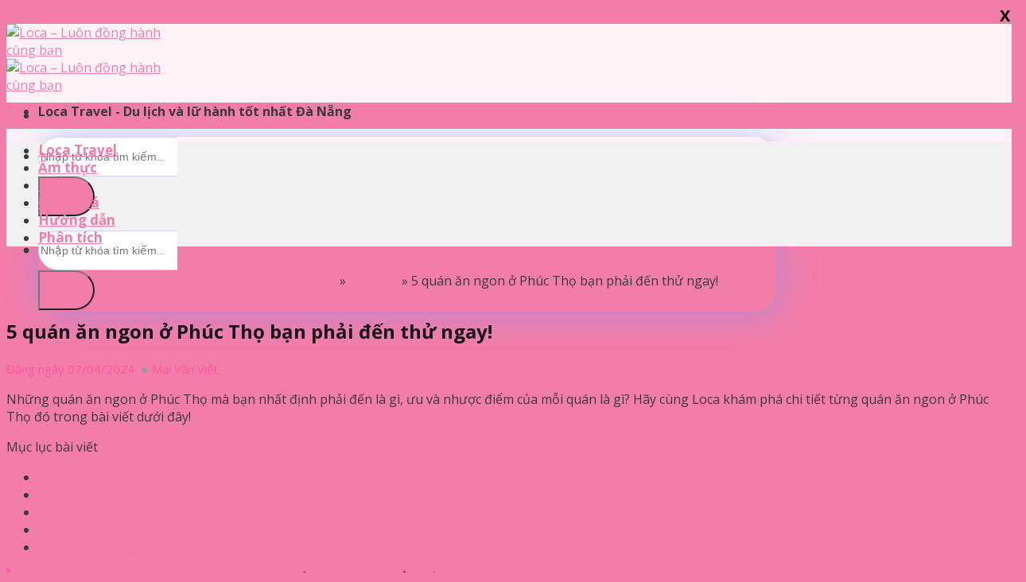

--- FILE ---
content_type: text/html; charset=UTF-8
request_url: https://loca.vn/quan-an-ngon-o-phuc-tho/
body_size: 28585
content:
<!DOCTYPE html>
<!--[if IE 9 ]> <html lang="vi" prefix="og: https://ogp.me/ns#" class="ie9 loading-site no-js"> <![endif]-->
<!--[if IE 8 ]> <html lang="vi" prefix="og: https://ogp.me/ns#" class="ie8 loading-site no-js"> <![endif]-->
<!--[if (gte IE 9)|!(IE)]><!--><html lang="vi" prefix="og: https://ogp.me/ns#" class="loading-site no-js"> <!--<![endif]-->
<head>
    <script async src="https://pagead2.googlesyndication.com/pagead/js/adsbygoogle.js?client=ca-pub-1128063174813830"
     crossorigin="anonymous"></script>
    <meta name="google-adsense-account" content="ca-pub-1128063174813830">
	<meta charset="UTF-8" />
	<link rel="profile" href="http://gmpg.org/xfn/11" />
	<link rel="pingback" href="https://loca.vn/xmlrpc.php" />

	<!-- Google tag (gtag.js) -->
<script async src="https://www.googletagmanager.com/gtag/js?id=G-0JF2WLVYTG"></script>
<script>
  window.dataLayer = window.dataLayer || [];
  function gtag(){dataLayer.push(arguments);}
  gtag('js', new Date());

  gtag('config', 'G-0JF2WLVYTG');
</script>
	<script>(function(html){html.className = html.className.replace(/\bno-js\b/,'js')})(document.documentElement);</script>
<meta name="viewport" content="width=device-width, initial-scale=1, maximum-scale=1" />
<!-- Tối ưu hóa công cụ tìm kiếm bởi Rank Math PRO - https://rankmath.com/ -->
<title>5 quán ăn ngon ở Phúc Thọ bạn phải đến thử ngay! - Loca - Luôn đồng hành cùng bạn</title>
<meta name="description" content="Những quán ăn ngon ở Phúc Thọ mà bạn nhất định phải đến là gì, ưu và nhược điểm của mỗi quán là gì? Hãy cùng Loca khám phá chi tiết từng quán ăn ngon ở Phúc"/>
<meta name="robots" content="index, follow, max-snippet:-1, max-video-preview:-1, max-image-preview:large"/>
<link rel="canonical" href="https://loca.vn/quan-an-ngon-o-phuc-tho/" />
<meta property="og:locale" content="vi_VN" />
<meta property="og:type" content="article" />
<meta property="og:title" content="5 quán ăn ngon ở Phúc Thọ bạn phải đến thử ngay! - Loca - Luôn đồng hành cùng bạn" />
<meta property="og:description" content="Những quán ăn ngon ở Phúc Thọ mà bạn nhất định phải đến là gì, ưu và nhược điểm của mỗi quán là gì? Hãy cùng Loca khám phá chi tiết từng quán ăn ngon ở Phúc" />
<meta property="og:url" content="https://loca.vn/quan-an-ngon-o-phuc-tho/" />
<meta property="og:site_name" content="Mẫu website rì viu - Giao diện web đẹp" />
<meta property="article:section" content="Ẩm thực" />
<meta property="og:image" content="https://loca.vn/wp-content/uploads/2024/04/nha-hang-vuon-xoai-quan-an-sang-ngon-o-phuc-tho.jpg" />
<meta property="og:image:secure_url" content="https://loca.vn/wp-content/uploads/2024/04/nha-hang-vuon-xoai-quan-an-sang-ngon-o-phuc-tho.jpg" />
<meta property="og:image:width" content="800" />
<meta property="og:image:height" content="533" />
<meta property="og:image:alt" content="Nhà hàng Vườn Xoài - quán ăn ngon ở Phúc Thọ " />
<meta property="og:image:type" content="image/jpeg" />
<meta property="article:published_time" content="2024-04-07T22:26:16+07:00" />
<meta name="twitter:card" content="summary_large_image" />
<meta name="twitter:title" content="5 quán ăn ngon ở Phúc Thọ bạn phải đến thử ngay! - Loca - Luôn đồng hành cùng bạn" />
<meta name="twitter:description" content="Những quán ăn ngon ở Phúc Thọ mà bạn nhất định phải đến là gì, ưu và nhược điểm của mỗi quán là gì? Hãy cùng Loca khám phá chi tiết từng quán ăn ngon ở Phúc" />
<meta name="twitter:image" content="https://loca.vn/wp-content/uploads/2024/04/nha-hang-vuon-xoai-quan-an-sang-ngon-o-phuc-tho.jpg" />
<meta name="twitter:label1" content="Được viết bởi" />
<meta name="twitter:data1" content="Mai Văn Việt" />
<meta name="twitter:label2" content="Thời gian để đọc" />
<meta name="twitter:data2" content="4 phút" />
<script type="application/ld+json" class="rank-math-schema-pro">{"@context":"https://schema.org","@graph":[{"@type":["Person","Organization"],"@id":"https://loca.vn/#person","name":"M\u1eabu website r\u00ec viu - Giao di\u1ec7n web \u0111\u1eb9p"},{"@type":"WebSite","@id":"https://loca.vn/#website","url":"https://loca.vn","name":"M\u1eabu website r\u00ec viu - Giao di\u1ec7n web \u0111\u1eb9p","publisher":{"@id":"https://loca.vn/#person"},"inLanguage":"vi"},{"@type":"ImageObject","@id":"https://loca.vn/wp-content/uploads/2024/04/nha-hang-vuon-xoai-quan-an-sang-ngon-o-phuc-tho.jpg","url":"https://loca.vn/wp-content/uploads/2024/04/nha-hang-vuon-xoai-quan-an-sang-ngon-o-phuc-tho.jpg","width":"800","height":"533","caption":"Nh\u00e0 h\u00e0ng V\u01b0\u1eddn Xo\u00e0i - qu\u00e1n \u0103n ngon \u1edf Ph\u00fac Th\u1ecd\u00a0","inLanguage":"vi"},{"@type":"BreadcrumbList","@id":"https://loca.vn/quan-an-ngon-o-phuc-tho/#breadcrumb","itemListElement":[{"@type":"ListItem","position":"1","item":{"@id":"https://loca.vn","name":"Home"}},{"@type":"ListItem","position":"2","item":{"@id":"https://loca.vn/am-thuc/","name":"\u1ea8m th\u1ef1c"}},{"@type":"ListItem","position":"3","item":{"@id":"https://loca.vn/quan-an-ngon-o-phuc-tho/","name":"5 qu\u00e1n \u0103n ngon \u1edf Ph\u00fac Th\u1ecd b\u1ea1n ph\u1ea3i \u0111\u1ebfn th\u1eed ngay!"}}]},{"@type":"WebPage","@id":"https://loca.vn/quan-an-ngon-o-phuc-tho/#webpage","url":"https://loca.vn/quan-an-ngon-o-phuc-tho/","name":"5 qu\u00e1n \u0103n ngon \u1edf Ph\u00fac Th\u1ecd b\u1ea1n ph\u1ea3i \u0111\u1ebfn th\u1eed ngay! - Loca - Lu\u00f4n \u0111\u1ed3ng h\u00e0nh c\u00f9ng b\u1ea1n","datePublished":"2024-04-07T22:26:16+07:00","dateModified":"2024-04-07T22:26:16+07:00","isPartOf":{"@id":"https://loca.vn/#website"},"primaryImageOfPage":{"@id":"https://loca.vn/wp-content/uploads/2024/04/nha-hang-vuon-xoai-quan-an-sang-ngon-o-phuc-tho.jpg"},"inLanguage":"vi","breadcrumb":{"@id":"https://loca.vn/quan-an-ngon-o-phuc-tho/#breadcrumb"}},{"@type":"Person","@id":"https://loca.vn/author/hoangvietdigital/","name":"Mai V\u0103n Vi\u1ec7t","url":"https://loca.vn/author/hoangvietdigital/","image":{"@type":"ImageObject","@id":"https://secure.gravatar.com/avatar/7c0571cba6e503ecf99edf052636b4d99dc45b291b46c817cc451266450cf0e0?s=96&amp;d=mm&amp;r=g","url":"https://secure.gravatar.com/avatar/7c0571cba6e503ecf99edf052636b4d99dc45b291b46c817cc451266450cf0e0?s=96&amp;d=mm&amp;r=g","caption":"Mai V\u0103n Vi\u1ec7t","inLanguage":"vi"},"sameAs":["https://loca.vn/"]},{"@type":"BlogPosting","headline":"5 qu\u00e1n \u0103n ngon \u1edf Ph\u00fac Th\u1ecd b\u1ea1n ph\u1ea3i \u0111\u1ebfn th\u1eed ngay! - Loca - Lu\u00f4n \u0111\u1ed3ng h\u00e0nh c\u00f9ng b\u1ea1n","datePublished":"2024-04-07T22:26:16+07:00","dateModified":"2024-04-07T22:26:16+07:00","articleSection":"\u1ea8m th\u1ef1c","author":{"@id":"https://loca.vn/author/hoangvietdigital/","name":"Mai V\u0103n Vi\u1ec7t"},"publisher":{"@id":"https://loca.vn/#person"},"description":"Nh\u1eefng qu\u00e1n \u0103n ngon \u1edf Ph\u00fac Th\u1ecd m\u00e0 b\u1ea1n nh\u1ea5t \u0111\u1ecbnh ph\u1ea3i \u0111\u1ebfn l\u00e0 g\u00ec, \u01b0u v\u00e0 nh\u01b0\u1ee3c \u0111i\u1ec3m c\u1ee7a m\u1ed7i qu\u00e1n l\u00e0 g\u00ec? H\u00e3y c\u00f9ng Loca kh\u00e1m ph\u00e1 chi ti\u1ebft t\u1eebng qu\u00e1n \u0103n ngon \u1edf Ph\u00fac","name":"5 qu\u00e1n \u0103n ngon \u1edf Ph\u00fac Th\u1ecd b\u1ea1n ph\u1ea3i \u0111\u1ebfn th\u1eed ngay! - Loca - Lu\u00f4n \u0111\u1ed3ng h\u00e0nh c\u00f9ng b\u1ea1n","@id":"https://loca.vn/quan-an-ngon-o-phuc-tho/#richSnippet","isPartOf":{"@id":"https://loca.vn/quan-an-ngon-o-phuc-tho/#webpage"},"image":{"@id":"https://loca.vn/wp-content/uploads/2024/04/nha-hang-vuon-xoai-quan-an-sang-ngon-o-phuc-tho.jpg"},"inLanguage":"vi","mainEntityOfPage":{"@id":"https://loca.vn/quan-an-ngon-o-phuc-tho/#webpage"}}]}</script>
<!-- /Plugin SEO WordPress Rank Math -->

<link rel='dns-prefetch' href='//fonts.googleapis.com' />
<link rel='dns-prefetch' href='//www.googletagmanager.com' />
<link rel="alternate" type="application/rss+xml" title="Dòng thông tin Loca - Luôn đồng hành cùng bạn &raquo;" href="https://loca.vn/feed/" />
<link rel="alternate" type="application/rss+xml" title="Loca - Luôn đồng hành cùng bạn &raquo; Dòng bình luận" href="https://loca.vn/comments/feed/" />
<link rel="alternate" type="application/rss+xml" title="Loca - Luôn đồng hành cùng bạn &raquo; 5 quán ăn ngon ở Phúc Thọ bạn phải đến thử ngay! Dòng bình luận" href="https://loca.vn/quan-an-ngon-o-phuc-tho/feed/" />
<link rel="alternate" title="oNhúng (JSON)" type="application/json+oembed" href="https://loca.vn/wp-json/oembed/1.0/embed?url=https%3A%2F%2Floca.vn%2Fquan-an-ngon-o-phuc-tho%2F" />
<link rel="alternate" title="oNhúng (XML)" type="text/xml+oembed" href="https://loca.vn/wp-json/oembed/1.0/embed?url=https%3A%2F%2Floca.vn%2Fquan-an-ngon-o-phuc-tho%2F&#038;format=xml" />
<style id='wp-img-auto-sizes-contain-inline-css' type='text/css'>
img:is([sizes=auto i],[sizes^="auto," i]){contain-intrinsic-size:3000px 1500px}
/*# sourceURL=wp-img-auto-sizes-contain-inline-css */
</style>
<link rel='stylesheet' id='dashicons-css' href='https://loca.vn/wp-includes/css/dashicons.min.css?ver=6.9' type='text/css' media='all' />
<link rel='stylesheet' id='menu-icons-extra-css' href='https://loca.vn/wp-content/plugins/menu-icons/css/extra.min.css?ver=0.13.20' type='text/css' media='all' />
<style id='classic-theme-styles-inline-css' type='text/css'>
/*! This file is auto-generated */
.wp-block-button__link{color:#fff;background-color:#32373c;border-radius:9999px;box-shadow:none;text-decoration:none;padding:calc(.667em + 2px) calc(1.333em + 2px);font-size:1.125em}.wp-block-file__button{background:#32373c;color:#fff;text-decoration:none}
/*# sourceURL=/wp-includes/css/classic-themes.min.css */
</style>
<link rel='stylesheet' id='wp-components-css' href='https://loca.vn/wp-includes/css/dist/components/style.min.css?ver=6.9' type='text/css' media='all' />
<link rel='stylesheet' id='wp-preferences-css' href='https://loca.vn/wp-includes/css/dist/preferences/style.min.css?ver=6.9' type='text/css' media='all' />
<link rel='stylesheet' id='wp-block-editor-css' href='https://loca.vn/wp-includes/css/dist/block-editor/style.min.css?ver=6.9' type='text/css' media='all' />
<link rel='stylesheet' id='popup-maker-block-library-style-css' href='https://loca.vn/wp-content/plugins/popup-maker/dist/packages/block-library-style.css?ver=dbea705cfafe089d65f1' type='text/css' media='all' />
<link rel='stylesheet' id='kk-star-ratings-css' href='https://loca.vn/wp-content/plugins/kk-star-ratings/src/core/public/css/kk-star-ratings.min.css?ver=5.4.10.3' type='text/css' media='all' />
<link rel='stylesheet' id='related-posts-by-taxonomy-css' href='https://loca.vn/wp-content/plugins/related-posts-by-taxonomy/includes/assets/css/styles.css?ver=6.9' type='text/css' media='all' />
<link rel='stylesheet' id='toc-screen-css' href='https://loca.vn/wp-content/plugins/table-of-contents-plus/screen.min.css?ver=2411.1' type='text/css' media='all' />
<style id='toc-screen-inline-css' type='text/css'>
div#toc_container {width: 100%;}
/*# sourceURL=toc-screen-inline-css */
</style>
<link rel='stylesheet' id='popup-maker-site-css' href='https://loca.vn/wp-content/plugins/popup-maker/dist/assets/site.css?ver=1.21.5' type='text/css' media='all' />
<style id='popup-maker-site-inline-css' type='text/css'>
/* Popup Google Fonts */
@import url('//fonts.googleapis.com/css?family=Montserrat:100');

/* Popup Theme 1980: Default Theme */
.pum-theme-1980, .pum-theme-default-theme { background-color: rgba( 0, 0, 0, 0.60 ) } 
.pum-theme-1980 .pum-container, .pum-theme-default-theme .pum-container { padding: 18px; border-radius: 3px; border: 3px solid #000000; box-shadow: 1px 1px 3px 0px rgba( 2, 2, 2, 0.00 ); background-color: rgba( 249, 249, 249, 1.00 ) } 
.pum-theme-1980 .pum-title, .pum-theme-default-theme .pum-title { color: #000000; text-align: left; text-shadow: 0px 0px 0px rgba( 2, 2, 2, 0.23 ); font-family: inherit; font-weight: 400; font-size: 32px; line-height: 36px } 
.pum-theme-1980 .pum-content, .pum-theme-default-theme .pum-content { color: #000000; font-family: inherit; font-weight: 100 } 
.pum-theme-1980 .pum-content + .pum-close, .pum-theme-default-theme .pum-content + .pum-close { position: absolute; height: auto; width: auto; left: auto; right: 10px; bottom: auto; top: 10px; padding: 10px; color: #000000; font-family: inherit; font-weight: 700; font-size: 20px; line-height: 20px; border: 2px solid #000000; border-radius: 13px; box-shadow: -17px -12px 78px -20px rgba( 2, 2, 2, 0.00 ); text-shadow: 0px 0px 0px rgba( 0, 0, 0, 0.00 ); background-color: rgba( 255, 255, 255, 0.00 ) } 

/* Popup Theme 1981: Light Box */
.pum-theme-1981, .pum-theme-lightbox { background-color: rgba( 0, 0, 0, 0.60 ) } 
.pum-theme-1981 .pum-container, .pum-theme-lightbox .pum-container { padding: 18px; border-radius: 3px; border: 8px solid #000000; box-shadow: 0px 0px 30px 0px rgba( 2, 2, 2, 1.00 ); background-color: rgba( 255, 255, 255, 1.00 ) } 
.pum-theme-1981 .pum-title, .pum-theme-lightbox .pum-title { color: #000000; text-align: left; text-shadow: 0px 0px 0px rgba( 2, 2, 2, 0.23 ); font-family: inherit; font-weight: 100; font-size: 32px; line-height: 36px } 
.pum-theme-1981 .pum-content, .pum-theme-lightbox .pum-content { color: #000000; font-family: inherit; font-weight: 100 } 
.pum-theme-1981 .pum-content + .pum-close, .pum-theme-lightbox .pum-content + .pum-close { position: absolute; height: 26px; width: 26px; left: auto; right: -13px; bottom: auto; top: -13px; padding: 0px; color: #ffffff; font-family: Arial; font-weight: 100; font-size: 24px; line-height: 24px; border: 2px solid #ffffff; border-radius: 26px; box-shadow: 0px 0px 15px 1px rgba( 2, 2, 2, 0.75 ); text-shadow: 0px 0px 0px rgba( 0, 0, 0, 0.23 ); background-color: rgba( 0, 0, 0, 1.00 ) } 

/* Popup Theme 1982: Enterprise Blue */
.pum-theme-1982, .pum-theme-enterprise-blue { background-color: rgba( 0, 0, 0, 0.70 ) } 
.pum-theme-1982 .pum-container, .pum-theme-enterprise-blue .pum-container { padding: 28px; border-radius: 5px; border: 1px none #000000; box-shadow: 0px 10px 25px 4px rgba( 2, 2, 2, 0.50 ); background-color: rgba( 255, 255, 255, 1.00 ) } 
.pum-theme-1982 .pum-title, .pum-theme-enterprise-blue .pum-title { color: #315b7c; text-align: left; text-shadow: 0px 0px 0px rgba( 2, 2, 2, 0.23 ); font-family: inherit; font-weight: 100; font-size: 34px; line-height: 36px } 
.pum-theme-1982 .pum-content, .pum-theme-enterprise-blue .pum-content { color: #2d2d2d; font-family: inherit; font-weight: 100 } 
.pum-theme-1982 .pum-content + .pum-close, .pum-theme-enterprise-blue .pum-content + .pum-close { position: absolute; height: 28px; width: 28px; left: auto; right: 8px; bottom: auto; top: 8px; padding: 4px; color: #ffffff; font-family: Times New Roman; font-weight: 100; font-size: 20px; line-height: 20px; border: 1px none #ffffff; border-radius: 42px; box-shadow: 0px 0px 0px 0px rgba( 2, 2, 2, 0.23 ); text-shadow: 0px 0px 0px rgba( 0, 0, 0, 0.23 ); background-color: rgba( 49, 91, 124, 1.00 ) } 

/* Popup Theme 1983: Hello Box */
.pum-theme-1983, .pum-theme-hello-box { background-color: rgba( 0, 0, 0, 0.75 ) } 
.pum-theme-1983 .pum-container, .pum-theme-hello-box .pum-container { padding: 30px; border-radius: 80px; border: 14px solid #81d742; box-shadow: 0px 0px 0px 0px rgba( 2, 2, 2, 0.00 ); background-color: rgba( 255, 255, 255, 1.00 ) } 
.pum-theme-1983 .pum-title, .pum-theme-hello-box .pum-title { color: #2d2d2d; text-align: left; text-shadow: 0px 0px 0px rgba( 2, 2, 2, 0.23 ); font-family: Montserrat; font-weight: 100; font-size: 32px; line-height: 36px } 
.pum-theme-1983 .pum-content, .pum-theme-hello-box .pum-content { color: #2d2d2d; font-family: inherit; font-weight: 100 } 
.pum-theme-1983 .pum-content + .pum-close, .pum-theme-hello-box .pum-content + .pum-close { position: absolute; height: auto; width: auto; left: auto; right: -30px; bottom: auto; top: -30px; padding: 0px; color: #2d2d2d; font-family: Times New Roman; font-weight: 100; font-size: 32px; line-height: 28px; border: 1px none #ffffff; border-radius: 28px; box-shadow: 0px 0px 0px 0px rgba( 2, 2, 2, 0.23 ); text-shadow: 0px 0px 0px rgba( 0, 0, 0, 0.23 ); background-color: rgba( 255, 255, 255, 1.00 ) } 

/* Popup Theme 1984: Cutting Edge */
.pum-theme-1984, .pum-theme-cutting-edge { background-color: rgba( 0, 0, 0, 0.50 ) } 
.pum-theme-1984 .pum-container, .pum-theme-cutting-edge .pum-container { padding: 18px; border-radius: 0px; border: 1px none #000000; box-shadow: 0px 10px 25px 0px rgba( 2, 2, 2, 0.50 ); background-color: rgba( 30, 115, 190, 1.00 ) } 
.pum-theme-1984 .pum-title, .pum-theme-cutting-edge .pum-title { color: #ffffff; text-align: left; text-shadow: 0px 0px 0px rgba( 2, 2, 2, 0.23 ); font-family: Sans-Serif; font-weight: 100; font-size: 26px; line-height: 28px } 
.pum-theme-1984 .pum-content, .pum-theme-cutting-edge .pum-content { color: #ffffff; font-family: inherit; font-weight: 100 } 
.pum-theme-1984 .pum-content + .pum-close, .pum-theme-cutting-edge .pum-content + .pum-close { position: absolute; height: 24px; width: 24px; left: auto; right: 0px; bottom: auto; top: 0px; padding: 0px; color: #1e73be; font-family: Times New Roman; font-weight: 100; font-size: 32px; line-height: 24px; border: 1px none #ffffff; border-radius: 0px; box-shadow: -1px 1px 1px 0px rgba( 2, 2, 2, 0.10 ); text-shadow: -1px 1px 1px rgba( 0, 0, 0, 0.10 ); background-color: rgba( 238, 238, 34, 1.00 ) } 

/* Popup Theme 1985: Framed Border */
.pum-theme-1985, .pum-theme-framed-border { background-color: rgba( 255, 255, 255, 0.50 ) } 
.pum-theme-1985 .pum-container, .pum-theme-framed-border .pum-container { padding: 18px; border-radius: 0px; border: 20px outset #dd3333; box-shadow: 1px 1px 3px 0px rgba( 2, 2, 2, 0.97 ) inset; background-color: rgba( 255, 251, 239, 1.00 ) } 
.pum-theme-1985 .pum-title, .pum-theme-framed-border .pum-title { color: #000000; text-align: left; text-shadow: 0px 0px 0px rgba( 2, 2, 2, 0.23 ); font-family: inherit; font-weight: 100; font-size: 32px; line-height: 36px } 
.pum-theme-1985 .pum-content, .pum-theme-framed-border .pum-content { color: #2d2d2d; font-family: inherit; font-weight: 100 } 
.pum-theme-1985 .pum-content + .pum-close, .pum-theme-framed-border .pum-content + .pum-close { position: absolute; height: 20px; width: 20px; left: auto; right: -20px; bottom: auto; top: -20px; padding: 0px; color: #ffffff; font-family: Tahoma; font-weight: 700; font-size: 16px; line-height: 18px; border: 1px none #ffffff; border-radius: 0px; box-shadow: 0px 0px 0px 0px rgba( 2, 2, 2, 0.23 ); text-shadow: 0px 0px 0px rgba( 0, 0, 0, 0.23 ); background-color: rgba( 0, 0, 0, 0.55 ) } 

/* Popup Theme 1986: Floating Bar - Soft Blue */
.pum-theme-1986, .pum-theme-floating-bar { background-color: rgba( 255, 255, 255, 0.00 ) } 
.pum-theme-1986 .pum-container, .pum-theme-floating-bar .pum-container { padding: 8px; border-radius: 0px; border: 1px none #000000; box-shadow: 1px 1px 3px 0px rgba( 2, 2, 2, 0.23 ); background-color: rgba( 238, 246, 252, 1.00 ) } 
.pum-theme-1986 .pum-title, .pum-theme-floating-bar .pum-title { color: #505050; text-align: left; text-shadow: 0px 0px 0px rgba( 2, 2, 2, 0.23 ); font-family: inherit; font-weight: 400; font-size: 32px; line-height: 36px } 
.pum-theme-1986 .pum-content, .pum-theme-floating-bar .pum-content { color: #505050; font-family: inherit; font-weight: 400 } 
.pum-theme-1986 .pum-content + .pum-close, .pum-theme-floating-bar .pum-content + .pum-close { position: absolute; height: 18px; width: 18px; left: auto; right: 5px; bottom: auto; top: 50%; padding: 0px; color: #505050; font-family: Sans-Serif; font-weight: 700; font-size: 15px; line-height: 18px; border: 1px solid #505050; border-radius: 15px; box-shadow: 0px 0px 0px 0px rgba( 2, 2, 2, 0.00 ); text-shadow: 0px 0px 0px rgba( 0, 0, 0, 0.00 ); background-color: rgba( 255, 255, 255, 0.00 ); transform: translate(0, -50%) } 

/* Popup Theme 1987: Content Only - For use with page builders or block editor */
.pum-theme-1987, .pum-theme-content-only { background-color: rgba( 0, 0, 0, 0.70 ) } 
.pum-theme-1987 .pum-container, .pum-theme-content-only .pum-container { padding: 0px; border-radius: 0px; border: 1px none #000000; box-shadow: 0px 0px 0px 0px rgba( 2, 2, 2, 0.00 ) } 
.pum-theme-1987 .pum-title, .pum-theme-content-only .pum-title { color: #000000; text-align: left; text-shadow: 0px 0px 0px rgba( 2, 2, 2, 0.23 ); font-family: inherit; font-weight: 400; font-size: 32px; line-height: 36px } 
.pum-theme-1987 .pum-content, .pum-theme-content-only .pum-content { color: #8c8c8c; font-family: inherit; font-weight: 400 } 
.pum-theme-1987 .pum-content + .pum-close, .pum-theme-content-only .pum-content + .pum-close { position: absolute; height: 18px; width: 18px; left: auto; right: 7px; bottom: auto; top: 7px; padding: 0px; color: #000000; font-family: inherit; font-weight: 700; font-size: 20px; line-height: 20px; border: 1px none #ffffff; border-radius: 15px; box-shadow: 0px 0px 0px 0px rgba( 2, 2, 2, 0.00 ); text-shadow: 0px 0px 0px rgba( 0, 0, 0, 0.00 ); background-color: rgba( 255, 255, 255, 0.00 ) } 

#pum-2160 {z-index: 1999999999}

/*# sourceURL=popup-maker-site-inline-css */
</style>
<link rel='stylesheet' id='flatsome-main-css' href='https://loca.vn/wp-content/themes/flatsome/assets/css/flatsome.css?ver=3.14.2' type='text/css' media='all' />
<style id='flatsome-main-inline-css' type='text/css'>
@font-face {
				font-family: "fl-icons";
				font-display: block;
				src: url(https://loca.vn/wp-content/themes/flatsome/assets/css/icons/fl-icons.eot?v=3.14.2);
				src:
					url(https://loca.vn/wp-content/themes/flatsome/assets/css/icons/fl-icons.eot#iefix?v=3.14.2) format("embedded-opentype"),
					url(https://loca.vn/wp-content/themes/flatsome/assets/css/icons/fl-icons.woff2?v=3.14.2) format("woff2"),
					url(https://loca.vn/wp-content/themes/flatsome/assets/css/icons/fl-icons.ttf?v=3.14.2) format("truetype"),
					url(https://loca.vn/wp-content/themes/flatsome/assets/css/icons/fl-icons.woff?v=3.14.2) format("woff"),
					url(https://loca.vn/wp-content/themes/flatsome/assets/css/icons/fl-icons.svg?v=3.14.2#fl-icons) format("svg");
			}
/*# sourceURL=flatsome-main-inline-css */
</style>
<link rel='stylesheet' id='flatsome-style-css' href='https://loca.vn/wp-content/themes/review/style.css?ver=3.0' type='text/css' media='all' />
<link rel='stylesheet' id='flatsome-googlefonts-css' href='//fonts.googleapis.com/css?family=Open+Sans%3Aregular%2C700%2Cregular%2Cregular%7CDancing+Script%3Aregular%2C400&#038;display=swap&#038;ver=3.9' type='text/css' media='all' />
<script type="text/javascript" src="https://loca.vn/wp-includes/js/jquery/jquery.min.js?ver=3.7.1" id="jquery-core-js"></script>
<link rel="https://api.w.org/" href="https://loca.vn/wp-json/" /><link rel="alternate" title="JSON" type="application/json" href="https://loca.vn/wp-json/wp/v2/posts/1313" /><link rel="EditURI" type="application/rsd+xml" title="RSD" href="https://loca.vn/xmlrpc.php?rsd" />
<meta name="generator" content="WordPress 6.9" />
<link rel='shortlink' href='https://loca.vn/?p=1313' />
<meta name="generator" content="Site Kit by Google 1.170.0" /><style>.bg{opacity: 0; transition: opacity 1s; -webkit-transition: opacity 1s;} .bg-loaded{opacity: 1;}</style><!--[if IE]><link rel="stylesheet" type="text/css" href="https://loca.vn/wp-content/themes/flatsome/assets/css/ie-fallback.css"><script src="//cdnjs.cloudflare.com/ajax/libs/html5shiv/3.6.1/html5shiv.js"></script><script>var head = document.getElementsByTagName('head')[0],style = document.createElement('style');style.type = 'text/css';style.styleSheet.cssText = ':before,:after{content:none !important';head.appendChild(style);setTimeout(function(){head.removeChild(style);}, 0);</script><script src="https://loca.vn/wp-content/themes/flatsome/assets/libs/ie-flexibility.js"></script><![endif]--><link rel="icon" href="https://loca.vn/wp-content/uploads/2025/09/cropped-logo-loca-32x32.png" sizes="32x32" />
<link rel="icon" href="https://loca.vn/wp-content/uploads/2025/09/cropped-logo-loca-192x192.png" sizes="192x192" />
<link rel="apple-touch-icon" href="https://loca.vn/wp-content/uploads/2025/09/cropped-logo-loca-180x180.png" />
<meta name="msapplication-TileImage" content="https://loca.vn/wp-content/uploads/2025/09/cropped-logo-loca-270x270.png" />
<style id="custom-css" type="text/css">:root {--primary-color: #f27da9;}.full-width .ubermenu-nav, .container, .row{max-width: 1230px}.row.row-collapse{max-width: 1200px}.row.row-small{max-width: 1222.5px}.row.row-large{max-width: 1260px}.header-main{height: 83px}#logo img{max-height: 83px}#logo{width:201px;}.stuck #logo img{padding:3px 0;}.header-bottom{min-height: 10px}.header-top{min-height: 33px}.transparent .header-main{height: 30px}.transparent #logo img{max-height: 30px}.has-transparent + .page-title:first-of-type,.has-transparent + #main > .page-title,.has-transparent + #main > div > .page-title,.has-transparent + #main .page-header-wrapper:first-of-type .page-title{padding-top: 110px;}.header.show-on-scroll,.stuck .header-main{height:50px!important}.stuck #logo img{max-height: 50px!important}.search-form{ width: 78%;}.header-bg-color, .header-wrapper {background-color: rgba(255,255,255,0.9)}.header-bottom {background-color: #f1f1f1}.top-bar-nav > li > a{line-height: 16px }.header-main .nav > li > a{line-height: 16px }.stuck .header-main .nav > li > a{line-height: 27px }.header-bottom-nav > li > a{line-height: 16px }@media (max-width: 549px) {.header-main{height: 70px}#logo img{max-height: 70px}}.nav-dropdown{font-size:100%}.nav-dropdown-has-arrow li.has-dropdown:after{border-bottom-color: #f27da9;}.nav .nav-dropdown{background-color: #f27da9}/* Color */.accordion-title.active, .has-icon-bg .icon .icon-inner,.logo a, .primary.is-underline, .primary.is-link, .badge-outline .badge-inner, .nav-outline > li.active> a,.nav-outline >li.active > a, .cart-icon strong,[data-color='primary'], .is-outline.primary{color: #f27da9;}/* Color !important */[data-text-color="primary"]{color: #f27da9!important;}/* Background Color */[data-text-bg="primary"]{background-color: #f27da9;}/* Background */.scroll-to-bullets a,.featured-title, .label-new.menu-item > a:after, .nav-pagination > li > .current,.nav-pagination > li > span:hover,.nav-pagination > li > a:hover,.has-hover:hover .badge-outline .badge-inner,button[type="submit"], .button.wc-forward:not(.checkout):not(.checkout-button), .button.submit-button, .button.primary:not(.is-outline),.featured-table .title,.is-outline:hover, .has-icon:hover .icon-label,.nav-dropdown-bold .nav-column li > a:hover, .nav-dropdown.nav-dropdown-bold > li > a:hover, .nav-dropdown-bold.dark .nav-column li > a:hover, .nav-dropdown.nav-dropdown-bold.dark > li > a:hover, .is-outline:hover, .tagcloud a:hover,.grid-tools a, input[type='submit']:not(.is-form), .box-badge:hover .box-text, input.button.alt,.nav-box > li > a:hover,.nav-box > li.active > a,.nav-pills > li.active > a ,.current-dropdown .cart-icon strong, .cart-icon:hover strong, .nav-line-bottom > li > a:before, .nav-line-grow > li > a:before, .nav-line > li > a:before,.banner, .header-top, .slider-nav-circle .flickity-prev-next-button:hover svg, .slider-nav-circle .flickity-prev-next-button:hover .arrow, .primary.is-outline:hover, .button.primary:not(.is-outline), input[type='submit'].primary, input[type='submit'].primary, input[type='reset'].button, input[type='button'].primary, .badge-inner{background-color: #f27da9;}/* Border */.nav-vertical.nav-tabs > li.active > a,.scroll-to-bullets a.active,.nav-pagination > li > .current,.nav-pagination > li > span:hover,.nav-pagination > li > a:hover,.has-hover:hover .badge-outline .badge-inner,.accordion-title.active,.featured-table,.is-outline:hover, .tagcloud a:hover,blockquote, .has-border, .cart-icon strong:after,.cart-icon strong,.blockUI:before, .processing:before,.loading-spin, .slider-nav-circle .flickity-prev-next-button:hover svg, .slider-nav-circle .flickity-prev-next-button:hover .arrow, .primary.is-outline:hover{border-color: #f27da9}.nav-tabs > li.active > a{border-top-color: #f27da9}.widget_shopping_cart_content .blockUI.blockOverlay:before { border-left-color: #f27da9 }.woocommerce-checkout-review-order .blockUI.blockOverlay:before { border-left-color: #f27da9 }/* Fill */.slider .flickity-prev-next-button:hover svg,.slider .flickity-prev-next-button:hover .arrow{fill: #f27da9;}/* Background Color */[data-icon-label]:after, .secondary.is-underline:hover,.secondary.is-outline:hover,.icon-label,.button.secondary:not(.is-outline),.button.alt:not(.is-outline), .badge-inner.on-sale, .button.checkout, .single_add_to_cart_button, .current .breadcrumb-step{ background-color:#13a9ae; }[data-text-bg="secondary"]{background-color: #13a9ae;}/* Color */.secondary.is-underline,.secondary.is-link, .secondary.is-outline,.stars a.active, .star-rating:before, .woocommerce-page .star-rating:before,.star-rating span:before, .color-secondary{color: #13a9ae}/* Color !important */[data-text-color="secondary"]{color: #13a9ae!important;}/* Border */.secondary.is-outline:hover{border-color:#13a9ae}body{font-size: 100%;}body{font-family:"Open Sans", sans-serif}body{font-weight: 0}body{color: #3a3a3a}.nav > li > a {font-family:"Open Sans", sans-serif;}.mobile-sidebar-levels-2 .nav > li > ul > li > a {font-family:"Open Sans", sans-serif;}.nav > li > a {font-weight: 0;}.mobile-sidebar-levels-2 .nav > li > ul > li > a {font-weight: 0;}h1,h2,h3,h4,h5,h6,.heading-font, .off-canvas-center .nav-sidebar.nav-vertical > li > a{font-family: "Open Sans", sans-serif;}h1,h2,h3,h4,h5,h6,.heading-font,.banner h1,.banner h2{font-weight: 700;}h1,h2,h3,h4,h5,h6,.heading-font{color: #161616;}.alt-font{font-family: "Dancing Script", sans-serif;}.alt-font{font-weight: 400!important;}a{color: #f27da9;}a:hover{color: #f02271;}.tagcloud a:hover{border-color: #f02271;background-color: #f02271;}.widget a{color: #333333;}.widget a:hover{color: #f27da9;}.widget .tagcloud a:hover{border-color: #f27da9; background-color: #f27da9;}.absolute-footer, html{background-color: #f27da9}/* Custom CSS */#top-bar .flex-center{min-width:480px}.header-search-form-wrapper input{border: 1px solid #c8d1ff;border-right: none; font-size: 14px; height: 50px;border-top-left-radius: 30px;border-bottom-left-radius: 30px;box-shadow: none;}.searchform .button.icon{height: 50px;width: 71px;border-top-right-radius: 30px;border-bottom-right-radius: 30px;background: #f27da9;}.header-search-form-wrapper .flex-row{box-shadow: 2px 2px 40px #8597fb8a;border-radius: 30px;}.nav-dropdown-default {padding: 0;}.nav > li > a{font-weight:bold}.nav-dropdown>li>a{line-height: 24px;padding-left:10px !important;padding-right:10px !important;margin:0 !important;font-size: 15px;border-bottom: 1px dashed #efb6cb !important;color: white;}.nav-dropdown>li>a:hover{background:#2f2f2f; color:white; padding-left:18px !important}.header-bottom-nav > li > a{font-size:17px;}.header-wrapper{background-image: url(/wp-content/uploads/2021/08/bg_header_l.png);background-repeat: no-repeat;background-size: auto;background-position-x: left;}.list-post1 .post-item .box-text, .list-post2 .post-item .box-text{padding:50px 20px 20px 20px; background-image: linear-gradient(transparent, #00000096);}.list-post1 .post-item .post-title{font-size: 31px;text-shadow: none;margin-bottom:10px}.box-blog-post .is-divider{display:none}.list-post1 .post-item .from_the_blog_excerpt {text-shadow:none}.list-post2 .post-item{padding-bottom:20px}.list-post2 .post-item .post-title{margin: 0;font-size: 19px;text-shadow: none;}.section1 .col{padding-bottom:0}.list-post5 .post-item .col-inner{box-shadow: 3px 4px 9px 3px #dcdcfd;}.list-post5 .post-item .box-text{padding:15px 15px 25px 15px}.list-post5 .post-item .post-meta{color: #ff57a1;font-style:italic}.list-post5 .post-item .post-title{margin: 0;font-size: 18px; margin-bottom:10px;height: 46px;overflow: hidden;}.list-post5 .post-item .from_the_blog_excerpt {color: gray;font-size: 14px;height: 64px;overflow: hidden;}.nut-xem-them-5{background: linear-gradient(0deg,rgba(249,127,181,1) 0%,rgba(255,81,158,1) 100%);letter-spacing:0}.xu-huong-title .section-title-normal, .danh-muc-title .section-title-normal{border-bottom: 3px solid #FF57A1;}.post-item .byline:before {content: '●';margin-left: 4px;margin-right: 4px;width: 5px;height: 5px;border-radius: 999px;color: #999;}.xu-huong-title .section-title-normal span,.danh-muc-title .section-title-normal span{color: #ff57a1;font-size: 30px;}.section-title-container {margin-bottom: 0;}.list-post3 .post-item .post-title:hover{color:#ff57a1}.list-post3 .post-item a:hover, .list-post4 .post-item a:hover{color:black}.post-item .post-meta{display:none}.thong-tin-meta .meta-author, .thong-tin-meta .date{font-style: italic;color: #ff57a1;}.list-post1 .post-item .thong-tin-meta, .list-post2 .post-item .thong-tin-meta, .list-post3 .post-item .thong-tin-meta .byline, .list-post4 .post-item .thong-tin-meta .byline{display:none} .list-post3 .thong-tin-meta .date, .list-post4 .thong-tin-meta .date{color:#b1b1b1}.list-post5 .thong-tin-meta .byline{float:right}.widget_tag_cloud{margin-left:0 !important}.widget_tag_cloud h2{margin-bottom:18px; font-size: 19px;letter-spacing: 0;}.tagcloud a:hover{color:white}.list-post5 .post-item .post-title:hover{color:#ff57a1}.list-post5 .post-item .col-inner:hover{box-shadow: 3px 4px 15px #fa7bb363;}.tagcloud a{margin-bottom: 7px;font-size: 15px !important;letter-spacing: 0;border: 1px solid gainsboro;padding: 5px 15px;white-space: nowrap;line-height: 38px;}.list-post5 .post-item .byline:before{display:none}.list-post4 .post-item .box-text{margin-bottom:10px;padding:0; padding-left:10px}.list-post4 .post-item .post-title{margin: 0;font-size: 16px;margin-bottom:6px}.list-post4 .post-item .post-title:hover{color:#ff57a1}.list-post3 .post-item .post-title{ font-size: 19px;margin: 10px 0;}.list-post3 .post-item .cat-label{text-transform: none;font-size: 12px;font-weight: normal;letter-spacing: 0;background: #2f99c5;}.toplist-title .section-title-normal span {font-size: 24px;padding-bottom: 2px;color: #ff0000;}.toplist-title .section-title-normal {margin-bottom: 20px;border-bottom: 2px solid #ff0000;}.nut-xem-them-2{font-weight: normal;letter-spacing: 0;font-size: 15px;background: red !important;}.nut-xem-them-1{font-weight: normal;letter-spacing: 0;font-size: 15px;background: #2f99c5 !important;}.section2 .box-text{padding-bottom:0}.ba-tam-title .section-title-normal span {font-size: 24px;padding-bottom: 2px;color: #60a91a;}.ba-tam-title .section-title-normal {margin-bottom: 20px;border-bottom: 2px solid #60a91a;}.sao-title .section-title-normal {margin-bottom: 20px;border-bottom: 2px solid #5400b3;}.sao-title .section-title-normal span {font-size: 24px;padding-bottom: 2px;color: #5400b3;}.nut-xem-them-3 {font-weight: normal;letter-spacing: 0;font-size: 15px;background: #60a91a !important;}.nut-xem-them-4 {font-weight: normal;letter-spacing: 0;font-size: 15px;background: #5400b3 !important;}.section1 .post-item{padding-bottom:20px}.section1{padding-bottom:0 !important}.section2 .cot4 .list-post3 .post-item .cat-label{background:#5400b3}.section2 .cot3 .list-post3 .post-item .cat-label{background:#60a91a}.section2 .cot2 .list-post3 .post-item .cat-label{background:red}.lam-dep-title .section-title-normal {margin-bottom:20px;border-bottom: 2px solid #2f99c5;}.lam-dep-title .section-title-normal span{font-size: 24px;padding-bottom: 2px;color: #2f99c5;}.absolute-footer ul {opacity: 1;}.absolute-footer li a{text-transform: none; letter-spacing: 0;font-size: 15px;}.absolute-footer.dark {color: rgb(255 255 255);} .absolute-footer li a:hover{text-transform:underline}.footer-section .large-12 .col-inner{border-top: 3px solid #f27da9;padding-top: 50px;}.footer-section{background-color:white; background-image: url(/wp-content/uploads/2021/08/bg_footer-scaled-1.jpg);background-repeat: no-repeat;background-position-y: top;background-size: contain;background-position-x: center;}.footer-section .bg{background-color: #ffffffa3;}a.back-to-top{background: #ff57aa !important;border: 2px solid white !important;color: white !important;}.post-item .box-image:hover::before{-webkit-animation:shine .75s;animation:shine .75s}@-webkit-keyframes shine{100%{left:125%}}@keyframes shine{100%{left:125%}}.post-item .box-image::before{position:absolute;top:0;left:-75%;z-index:2;display:block;content:'';width:50%;height:100%;background:-webkit-linear-gradient(left,rgba(255,255,255,0) 0,rgba(255,255,255,.3) 100%);background:linear-gradient(to right,rgba(255,255,255,0) 0,rgba(255,255,255,.3) 100%);-webkit-transform:skewX(-25deg);transform:skewX(-25deg)}.blog-archive .large-12{text-align: left;padding-bottom: 10px;}.blog-archive .page-title{text-transform: none;letter-spacing: 0;font-size: 24px;}.blog-archive .post-item .post-title{height:48px; overflow:hidden;margin: 0;font-size: 18px;font-weight: normal;margin-bottom: 10px;}.blog-archive .post-item .from_the_blog_excerpt {font-size: 14px;color: gray;height: 43px;overflow: hidden;}.blog-archive .post-item .post-title:hover{color:#ff57a1}.blog-single .byline:before{content: '●';margin-left: 4px;margin-right: 4px;width: 5px;height: 5px;border-radius: 999px;color: #999;}.blog-single .entry-header .thong-tin-meta .meta-author, .blog-single .entry-header .thong-tin-meta .date {font-style: normal;font-size: 15px;}.blog-single .entry-content h2{border-left: 5px solid #ff57aa;padding-left: 10px;font-size:23px;}.blog-single .entry-content h2{font-size:21px;}.blog-single .entry-content h2{font-size:20px;}.blog-single .large-8{padding-right:0}.dong-gop, .thong-bao { color: #5f9025;background: #ebf6e0;border: 1px solid #b3dc82;padding: 10px 15px;margin-bottom: 15px;border-radius: 3px;font-size: 15px;} .meta-related{ background: #fff3f6;padding: 15px 0;border: 2px dashed #ff57aa;margin-bottom: 25px;}.meta-related ul li {margin-bottom:4px;color: gray;}.meta-related ul li a:hover{text-decoration:underline}.xem-them .tieu-de-xem-them {font-size: 18px;font-weight: bold;margin-bottom: 7px;display: block;}.xem-them ul li {margin-bottom: 2px;font-size: 16px;list-style: square;color: #0a89ec;}.xem-them ul li a {font-size: 16px;color: #0092ff;}.blog-single .blog-share{text-align:left}.is-divider{display:none}.meta-related ul li a{font-weight: bold;color: black;}.meta-related ul {margin-bottom: 0;margin-left: 15px;}.blog-single .entry-content h2{font-size:19px;}#breadcrumbs{font-size: 15px;margin-bottom:10px}.blog-archive .thong-tin-meta .meta-author, .blog-archive .thong-tin-meta .date {font-style: italic;color: #c3c3c3;}footer.entry-meta .danh-muc {display: block;margin-bottom: 7px;}footer.entry-meta {font-size: .8em;border-top: 1px solid #ececec;border-bottom: 2px solid #ececec;padding: .5em 0 .6em;font-size: 16px;}footer.entry-meta .danh-muc {display: block;margin-bottom: 7px;}footer.entry-meta a {margin-right: 7px;}footer.entry-meta a:before {content: '●';margin-left: 4px;margin-right: 4px;width: 5px;height: 5px;border-radius: 999px;color: #999;}.danh-muc .title, .the-tim-kiem .title{font-weight:bold}.bai-viet-lien-quan h3 {font-size: 19px;}.bai-viet-lien-quan{padding: 20px;}.bai-viet-lien-quan .list-bai-viet {display: inline-block;width: 100%;}.bai-viet-lien-quan ul li {margin-bottom: 10px;width: 33.33%;float: left;display: inline-block;padding-left: 5px;padding-right: 5px;list-style: none;}.bai-viet-lien-quan ul li a img {height: 145px;object-fit: cover;border-radius: 7px;}.bai-viet-lien-quan ul li h4 {margin-top: 7px;font-size: 15px;margin-bottom: 5px;line-height: 20px;height:42px;overflow: hidden;font-weight:normal}.dong-gop a, .thong-bao a{color: #66bd11;}.entry-content {padding-top: 0;padding-bottom: 0;}.blog-single .entry-content img{margin-bottom:20px}.bai-viet-lien-quan ul li h4:hover{color:#ff57aa}.flatsome_recent_posts li{border-top: 1px dashed #d6d6d6;}.flatsome_recent_posts{padding: 0px !important;border: 2px dashed rgb(235, 107, 140) !important;}span.widget-title{padding: 15px;display: block;text-transform: none;letter-spacing: 0;font-size: 22px;color: #ff5595}.recent-blog-posts {padding: 12px;}.thong-tin-sp {background: #fff5f9;padding: 15px;border: 2px dashed #ff57aa;border-radius: 0px;margin-bottom: 20px;}.thong-tin-sp .price {font-weight: bold;color: #ef4873;}.thong-tin-sp .anh-sp {display: block;margin: 15px 0;}.thong-tin-sp .anh-sp img {border-radius: 10px;}.thong-tin-sp .row-info {display: inline-block;width: 100%;clear: both;}.thong-tin-sp .row-info a.shopee {background: #ff6207;}.thong-tin-sp .row-info a.tiki {background: #2196f3;}.thong-tin-sp .row-info a.sendo {background: #f71302;}.thong-tin-sp .row-info a.lazada {background: #3f51b5;}.thong-tin-sp .row-info a {display: block;color: white;text-align: center;font-weight: bold;font-size: 16px;width: 100%;padding: 10px;border-radius: 5px;margin-bottom: 15px;}.widget img{width:100%}.thong-tin-sp .row-info a:hover{box-shadow:2px 2px 10px gray}.thong-tin-sp .thuong-hieu {display: block;margin-bottom: 5px;font-size: 16px;font-weight: bold;}.thong-tin-sp .ten-san-pham h3 {color: #eb6b8c;font-size: 23px;}.thong-tin-sp .thong-tin-mo-ta { background: #ffffff;padding: 10px;margin-bottom: 15px;border: 1px solid #ffffff;}.thong-tin-sp .thong-tin-mo-ta h4 {font-size: 16px;}.thong-tin-sp .thong-tin-mo-ta ul {margin-bottom: 0;}.thong-tin-sp table tr th {text-transform: none;font-size: 16px;letter-spacing: 0;}.thong-tin-sp table td {font-size: 16px;}.thong-tin-sp .price {font-weight: bold;color: #ef4873;}.thong-tin-sp .row-info {display: inline-block;width: 100%;clear: both;}.thong-tin-sp .row-info .left {display: inline-block;width: 50%;padding-right: 10px;float: left;}.thong-tin-sp .row-info .right {display: inline-block;width: 50%;padding-left: 10px;float: right;}.thong-tin-sp .rating {display: block;margin-bottom: 15px;}.thong-tin-sp .row-info .right .rating h4 {font-size: 17px;}.entry-content .dashicons-star-filled:before {color: #ffc107;}.entry-content .dashicons-star-half:before {color: #ffc107;}.thong-tin-mo-ta ul li{margin-bottom: 0;font-size: 15px;}.off-canvas .nav-vertical>li>a {padding-top: 15px;padding-bottom: 15px;text-transform: none;font-size: 16px;color: #232323;}.stuck .header-main{display:none}.centerbearum {display: flex;justify-content: center;}/* Custom CSS Mobile */@media (max-width: 549px){.blog-single .large-8{padding-right:15px}.list-post1 .post-item .from_the_blog_excerpt{display:none}.list-post1 .post-item .post-title {font-size: 19px;text-shadow: none;margin-bottom: 0;}.list-post1 .post-item .box-text, .list-post2 .post-item .box-text{padding:15px}.list-post2 .post-item .post-title{font-size:17px}.list-post4 .box-vertical{display:flex}.list-post4 .post-item .box-image{width: 20% !important;}.absolute-footer li a {line-height: 36px;}.list-post4 .post-item{padding-bottom:5px}.list-post4 .post-item .post-title{font-size:15px} .header-inner{background:white}.stuck .header-main{display:block !important}.searchform .button.icon {width: 37px;}.blog-single .article-inner{box-shadow:none}.article-inner.has-shadow .entry-content, .article-inner.has-shadow footer.entry-meta, .article-inner.has-shadow .entry-header-text, .article-inner.has-shadow .author-box {padding-left: 0;padding-right: 0;}.thong-tin-sp .row-info .left,.thong-tin-sp .row-info .right{width:100%; padding-left:0;padding-right:0}.bai-viet-lien-quan {padding: 0;}.bai-viet-lien-quan ul li{width:50%}.bai-viet-lien-quan ul li a img {height: 115px;border-radius: 0;}.bai-viet-lien-quan h3 {font-size: 17px;margin-top: 16px;}.blog-single .post-sidebar{display:none}}.label-new.menu-item > a:after{content:"New";}.label-hot.menu-item > a:after{content:"Hot";}.label-sale.menu-item > a:after{content:"Sale";}.label-popular.menu-item > a:after{content:"Popular";}</style>		<style type="text/css" id="wp-custom-css">
			/* Bỏ viền của popup container */
#popmake-1989 {
    border: none !important;
    box-shadow: none !important;
    outline: none !important;
}

/* Hoặc nếu muốn target class */
.pum-container {
    border: none !important;
    box-shadow: none !important;
    outline: none !important;
}

/* Bỏ viền của overlay nếu có */
.pum-overlay {
    border: none !important;
    box-shadow: none !important;
}

/* Bỏ viền của content bên trong */
.pum-content {
    border: none !important;
    box-shadow: none !important;
    outline: none !important;
}

/* Nếu có viền từ thẻ div chính */
div[id*="popmake"] {
    border: none !important;
    box-shadow: none !important;
    outline: none !important;
}

/* CSS tổng quát để bỏ tất cả viền có thể */
.pum-container,
.pum-container *,
#popmake-1989,
#popmake-1989 * {
    border: none !important;
    box-shadow: none !important;
    outline: none !important;
    background: transparent !important;
    padding: 0 !important;
    margin: 0 !important;
}

/* Bỏ viền trắng có thể từ pseudo-elements */
#popmake-1989::before,
#popmake-1989::after,
.pum-container::before,
.pum-container::after {
    display: none !important;
}

/* Target cụ thể element chính */
div[id="popmake-1989"] {
    background: transparent !important;
    border: 0 !important;
    padding: 0 !important;
    margin: 0 !important;
}

/* Bỏ border-radius nếu có */
#popmake-1989 img {
    border-radius: 0 !important;
    border: none !important;
}		</style>
		<style id='global-styles-inline-css' type='text/css'>
:root{--wp--preset--aspect-ratio--square: 1;--wp--preset--aspect-ratio--4-3: 4/3;--wp--preset--aspect-ratio--3-4: 3/4;--wp--preset--aspect-ratio--3-2: 3/2;--wp--preset--aspect-ratio--2-3: 2/3;--wp--preset--aspect-ratio--16-9: 16/9;--wp--preset--aspect-ratio--9-16: 9/16;--wp--preset--color--black: #000000;--wp--preset--color--cyan-bluish-gray: #abb8c3;--wp--preset--color--white: #ffffff;--wp--preset--color--pale-pink: #f78da7;--wp--preset--color--vivid-red: #cf2e2e;--wp--preset--color--luminous-vivid-orange: #ff6900;--wp--preset--color--luminous-vivid-amber: #fcb900;--wp--preset--color--light-green-cyan: #7bdcb5;--wp--preset--color--vivid-green-cyan: #00d084;--wp--preset--color--pale-cyan-blue: #8ed1fc;--wp--preset--color--vivid-cyan-blue: #0693e3;--wp--preset--color--vivid-purple: #9b51e0;--wp--preset--gradient--vivid-cyan-blue-to-vivid-purple: linear-gradient(135deg,rgb(6,147,227) 0%,rgb(155,81,224) 100%);--wp--preset--gradient--light-green-cyan-to-vivid-green-cyan: linear-gradient(135deg,rgb(122,220,180) 0%,rgb(0,208,130) 100%);--wp--preset--gradient--luminous-vivid-amber-to-luminous-vivid-orange: linear-gradient(135deg,rgb(252,185,0) 0%,rgb(255,105,0) 100%);--wp--preset--gradient--luminous-vivid-orange-to-vivid-red: linear-gradient(135deg,rgb(255,105,0) 0%,rgb(207,46,46) 100%);--wp--preset--gradient--very-light-gray-to-cyan-bluish-gray: linear-gradient(135deg,rgb(238,238,238) 0%,rgb(169,184,195) 100%);--wp--preset--gradient--cool-to-warm-spectrum: linear-gradient(135deg,rgb(74,234,220) 0%,rgb(151,120,209) 20%,rgb(207,42,186) 40%,rgb(238,44,130) 60%,rgb(251,105,98) 80%,rgb(254,248,76) 100%);--wp--preset--gradient--blush-light-purple: linear-gradient(135deg,rgb(255,206,236) 0%,rgb(152,150,240) 100%);--wp--preset--gradient--blush-bordeaux: linear-gradient(135deg,rgb(254,205,165) 0%,rgb(254,45,45) 50%,rgb(107,0,62) 100%);--wp--preset--gradient--luminous-dusk: linear-gradient(135deg,rgb(255,203,112) 0%,rgb(199,81,192) 50%,rgb(65,88,208) 100%);--wp--preset--gradient--pale-ocean: linear-gradient(135deg,rgb(255,245,203) 0%,rgb(182,227,212) 50%,rgb(51,167,181) 100%);--wp--preset--gradient--electric-grass: linear-gradient(135deg,rgb(202,248,128) 0%,rgb(113,206,126) 100%);--wp--preset--gradient--midnight: linear-gradient(135deg,rgb(2,3,129) 0%,rgb(40,116,252) 100%);--wp--preset--font-size--small: 13px;--wp--preset--font-size--medium: 20px;--wp--preset--font-size--large: 36px;--wp--preset--font-size--x-large: 42px;--wp--preset--spacing--20: 0.44rem;--wp--preset--spacing--30: 0.67rem;--wp--preset--spacing--40: 1rem;--wp--preset--spacing--50: 1.5rem;--wp--preset--spacing--60: 2.25rem;--wp--preset--spacing--70: 3.38rem;--wp--preset--spacing--80: 5.06rem;--wp--preset--shadow--natural: 6px 6px 9px rgba(0, 0, 0, 0.2);--wp--preset--shadow--deep: 12px 12px 50px rgba(0, 0, 0, 0.4);--wp--preset--shadow--sharp: 6px 6px 0px rgba(0, 0, 0, 0.2);--wp--preset--shadow--outlined: 6px 6px 0px -3px rgb(255, 255, 255), 6px 6px rgb(0, 0, 0);--wp--preset--shadow--crisp: 6px 6px 0px rgb(0, 0, 0);}:where(.is-layout-flex){gap: 0.5em;}:where(.is-layout-grid){gap: 0.5em;}body .is-layout-flex{display: flex;}.is-layout-flex{flex-wrap: wrap;align-items: center;}.is-layout-flex > :is(*, div){margin: 0;}body .is-layout-grid{display: grid;}.is-layout-grid > :is(*, div){margin: 0;}:where(.wp-block-columns.is-layout-flex){gap: 2em;}:where(.wp-block-columns.is-layout-grid){gap: 2em;}:where(.wp-block-post-template.is-layout-flex){gap: 1.25em;}:where(.wp-block-post-template.is-layout-grid){gap: 1.25em;}.has-black-color{color: var(--wp--preset--color--black) !important;}.has-cyan-bluish-gray-color{color: var(--wp--preset--color--cyan-bluish-gray) !important;}.has-white-color{color: var(--wp--preset--color--white) !important;}.has-pale-pink-color{color: var(--wp--preset--color--pale-pink) !important;}.has-vivid-red-color{color: var(--wp--preset--color--vivid-red) !important;}.has-luminous-vivid-orange-color{color: var(--wp--preset--color--luminous-vivid-orange) !important;}.has-luminous-vivid-amber-color{color: var(--wp--preset--color--luminous-vivid-amber) !important;}.has-light-green-cyan-color{color: var(--wp--preset--color--light-green-cyan) !important;}.has-vivid-green-cyan-color{color: var(--wp--preset--color--vivid-green-cyan) !important;}.has-pale-cyan-blue-color{color: var(--wp--preset--color--pale-cyan-blue) !important;}.has-vivid-cyan-blue-color{color: var(--wp--preset--color--vivid-cyan-blue) !important;}.has-vivid-purple-color{color: var(--wp--preset--color--vivid-purple) !important;}.has-black-background-color{background-color: var(--wp--preset--color--black) !important;}.has-cyan-bluish-gray-background-color{background-color: var(--wp--preset--color--cyan-bluish-gray) !important;}.has-white-background-color{background-color: var(--wp--preset--color--white) !important;}.has-pale-pink-background-color{background-color: var(--wp--preset--color--pale-pink) !important;}.has-vivid-red-background-color{background-color: var(--wp--preset--color--vivid-red) !important;}.has-luminous-vivid-orange-background-color{background-color: var(--wp--preset--color--luminous-vivid-orange) !important;}.has-luminous-vivid-amber-background-color{background-color: var(--wp--preset--color--luminous-vivid-amber) !important;}.has-light-green-cyan-background-color{background-color: var(--wp--preset--color--light-green-cyan) !important;}.has-vivid-green-cyan-background-color{background-color: var(--wp--preset--color--vivid-green-cyan) !important;}.has-pale-cyan-blue-background-color{background-color: var(--wp--preset--color--pale-cyan-blue) !important;}.has-vivid-cyan-blue-background-color{background-color: var(--wp--preset--color--vivid-cyan-blue) !important;}.has-vivid-purple-background-color{background-color: var(--wp--preset--color--vivid-purple) !important;}.has-black-border-color{border-color: var(--wp--preset--color--black) !important;}.has-cyan-bluish-gray-border-color{border-color: var(--wp--preset--color--cyan-bluish-gray) !important;}.has-white-border-color{border-color: var(--wp--preset--color--white) !important;}.has-pale-pink-border-color{border-color: var(--wp--preset--color--pale-pink) !important;}.has-vivid-red-border-color{border-color: var(--wp--preset--color--vivid-red) !important;}.has-luminous-vivid-orange-border-color{border-color: var(--wp--preset--color--luminous-vivid-orange) !important;}.has-luminous-vivid-amber-border-color{border-color: var(--wp--preset--color--luminous-vivid-amber) !important;}.has-light-green-cyan-border-color{border-color: var(--wp--preset--color--light-green-cyan) !important;}.has-vivid-green-cyan-border-color{border-color: var(--wp--preset--color--vivid-green-cyan) !important;}.has-pale-cyan-blue-border-color{border-color: var(--wp--preset--color--pale-cyan-blue) !important;}.has-vivid-cyan-blue-border-color{border-color: var(--wp--preset--color--vivid-cyan-blue) !important;}.has-vivid-purple-border-color{border-color: var(--wp--preset--color--vivid-purple) !important;}.has-vivid-cyan-blue-to-vivid-purple-gradient-background{background: var(--wp--preset--gradient--vivid-cyan-blue-to-vivid-purple) !important;}.has-light-green-cyan-to-vivid-green-cyan-gradient-background{background: var(--wp--preset--gradient--light-green-cyan-to-vivid-green-cyan) !important;}.has-luminous-vivid-amber-to-luminous-vivid-orange-gradient-background{background: var(--wp--preset--gradient--luminous-vivid-amber-to-luminous-vivid-orange) !important;}.has-luminous-vivid-orange-to-vivid-red-gradient-background{background: var(--wp--preset--gradient--luminous-vivid-orange-to-vivid-red) !important;}.has-very-light-gray-to-cyan-bluish-gray-gradient-background{background: var(--wp--preset--gradient--very-light-gray-to-cyan-bluish-gray) !important;}.has-cool-to-warm-spectrum-gradient-background{background: var(--wp--preset--gradient--cool-to-warm-spectrum) !important;}.has-blush-light-purple-gradient-background{background: var(--wp--preset--gradient--blush-light-purple) !important;}.has-blush-bordeaux-gradient-background{background: var(--wp--preset--gradient--blush-bordeaux) !important;}.has-luminous-dusk-gradient-background{background: var(--wp--preset--gradient--luminous-dusk) !important;}.has-pale-ocean-gradient-background{background: var(--wp--preset--gradient--pale-ocean) !important;}.has-electric-grass-gradient-background{background: var(--wp--preset--gradient--electric-grass) !important;}.has-midnight-gradient-background{background: var(--wp--preset--gradient--midnight) !important;}.has-small-font-size{font-size: var(--wp--preset--font-size--small) !important;}.has-medium-font-size{font-size: var(--wp--preset--font-size--medium) !important;}.has-large-font-size{font-size: var(--wp--preset--font-size--large) !important;}.has-x-large-font-size{font-size: var(--wp--preset--font-size--x-large) !important;}
/*# sourceURL=global-styles-inline-css */
</style>
</head>

<body class="wp-singular post-template-default single single-post postid-1313 single-format-standard wp-theme-flatsome wp-child-theme-review header-shadow lightbox mobile-submenu-slide mobile-submenu-slide-levels-1">


<a class="skip-link screen-reader-text" href="#main">Skip to content</a>

<div data-rocket-location-hash="99bb46786fd5bd31bcd7bdc067ad247a" id="wrapper">

	
	<header data-rocket-location-hash="8cd2ef760cf5956582d03e973259bc0e" id="header" class="header has-sticky sticky-jump">
<script async src="https://pagead2.googlesyndication.com/pagead/js/adsbygoogle.js?client=ca-pub-1128063174813830"
     crossorigin="anonymous"></script>
<meta name="google-adsense-account" content="ca-pub-1128063174813830">
		<div data-rocket-location-hash="d53b06ca13945ed03e70ba4a94347bcf" class="header-wrapper">
			<div id="masthead" class="header-main ">
      <div class="header-inner flex-row container logo-left medium-logo-center" role="navigation">

          <!-- Logo -->
          <div id="logo" class="flex-col logo">
            <!-- Header logo -->
<a href="https://loca.vn/" title="Loca &#8211; Luôn đồng hành cùng bạn - Nơi bạn khám phá thế giới thông qua những câu chuyện du lịch độc đáo và những đánh giá chân thực." rel="home">
    <img width="201" height="83" src="https://loca.vn/wp-content/uploads/2024/01/logo-loca-1.png" class="header_logo header-logo" alt="Loca &#8211; Luôn đồng hành cùng bạn"/><img  width="201" height="83" src="https://loca.vn/wp-content/uploads/2025/09/logo-loca-1.png" class="header-logo-dark" alt="Loca &#8211; Luôn đồng hành cùng bạn"/></a>
          </div>

          <!-- Mobile Left Elements -->
          <div class="flex-col show-for-medium flex-left">
            <ul class="mobile-nav nav nav-left ">
              <li class="nav-icon has-icon">
  <div class="header-button">		<a href="#" data-open="#main-menu" data-pos="left" data-bg="main-menu-overlay" data-color="" class="icon primary button circle is-small" aria-label="Menu" aria-controls="main-menu" aria-expanded="false">
		
		  <i class="icon-menu" ></i>
		  		</a>
	 </div> </li>            </ul>
          </div>

          <!-- Left Elements -->
          <div class="flex-col hide-for-medium flex-left
            flex-grow">
            <ul class="header-nav header-nav-main nav nav-left  nav-line-bottom nav-size-medium nav-spacing-xlarge nav-uppercase nav-prompts-overlay" >
              <li class="header-search-form search-form html relative has-icon">
	<div class="header-search-form-wrapper">
		<div class="searchform-wrapper ux-search-box relative is-normal"><form method="get" class="searchform" action="https://loca.vn/" role="search">
		<div class="flex-row relative">
			<div class="flex-col flex-grow">
	   	   <input type="search" class="search-field mb-0" name="s" value="" id="s" placeholder="Nhập từ khóa tìm kiếm..." />
			</div>
			<div class="flex-col">
				<button type="submit" class="ux-search-submit submit-button secondary button icon mb-0" aria-label="Submit">
					<i class="icon-search" ></i>				</button>
			</div>
		</div>
    <div class="live-search-results text-left z-top"></div>
</form>
</div>	</div>
</li>            </ul>
          </div>

          <!-- Right Elements -->
          <div class="flex-col hide-for-medium flex-right">
            <ul class="header-nav header-nav-main nav nav-right  nav-line-bottom nav-size-medium nav-spacing-xlarge nav-uppercase nav-prompts-overlay">
                          </ul>
          </div>

          <!-- Mobile Right Elements -->
          <div class="flex-col show-for-medium flex-right">
            <ul class="mobile-nav nav nav-right ">
              <li class="header-search header-search-dropdown has-icon has-dropdown menu-item-has-children">
		<a href="#" aria-label="Search" class="is-small"><i class="icon-search" ></i></a>
		<ul class="nav-dropdown nav-dropdown-default">
	 	<li class="header-search-form search-form html relative has-icon">
	<div class="header-search-form-wrapper">
		<div class="searchform-wrapper ux-search-box relative is-normal"><form method="get" class="searchform" action="https://loca.vn/" role="search">
		<div class="flex-row relative">
			<div class="flex-col flex-grow">
	   	   <input type="search" class="search-field mb-0" name="s" value="" id="s" placeholder="Nhập từ khóa tìm kiếm..." />
			</div>
			<div class="flex-col">
				<button type="submit" class="ux-search-submit submit-button secondary button icon mb-0" aria-label="Submit">
					<i class="icon-search" ></i>				</button>
			</div>
		</div>
    <div class="live-search-results text-left z-top"></div>
</form>
</div>	</div>
</li>	</ul>
</li>
            </ul>
          </div>

      </div>
     
            <div class="container"><div class="top-divider full-width"></div></div>
      </div><div id="top-bar" class="header-top nav-dark show-for-medium">
    <div class="flex-row container">
      <div class="flex-col hide-for-medium flex-left">
          <ul class="nav nav-left medium-nav-center nav-small  nav-divided">
                        </ul>
      </div>

      <div class="flex-col hide-for-medium flex-center">
          <ul class="nav nav-center nav-small  nav-divided">
                        </ul>
      </div>

      <div class="flex-col hide-for-medium flex-right">
         <ul class="nav top-bar-nav nav-right nav-small  nav-divided">
                        </ul>
      </div>

            <div class="flex-col show-for-medium flex-grow">
          <ul class="nav nav-center nav-small mobile-nav  nav-divided">
              <li class="html custom html_topbar_left"><strong class="uppercase">Loca Travel - Du lịch và lữ hành tốt nhất Đà Nẵng</strong></li>          </ul>
      </div>
      
    </div>
</div>
<div id="wide-nav" class="header-bottom wide-nav flex-has-center hide-for-medium">
    <div class="flex-row container">

            
                        <div class="flex-col hide-for-medium flex-center">
                <ul class="nav header-nav header-bottom-nav nav-center  nav-spacing-xlarge nav-uppercase">
                    <li id="menu-item-102" class="menu-item menu-item-type-post_type menu-item-object-page menu-item-home menu-item-102 menu-item-design-default"><a href="https://loca.vn/" class="nav-top-link">Loca Travel</a></li>
<li id="menu-item-902" class="menu-item menu-item-type-taxonomy menu-item-object-category current-post-ancestor current-menu-parent current-post-parent menu-item-902 active menu-item-design-default"><a href="https://loca.vn/am-thuc/" class="nav-top-link">Ẩm thực</a></li>
<li id="menu-item-903" class="menu-item menu-item-type-taxonomy menu-item-object-category menu-item-903 menu-item-design-default"><a href="https://loca.vn/du-lich/" class="nav-top-link">Du lịch</a></li>
<li id="menu-item-904" class="menu-item menu-item-type-taxonomy menu-item-object-category menu-item-904 menu-item-design-default"><a href="https://loca.vn/danh-gia/" class="nav-top-link">Đánh giá</a></li>
<li id="menu-item-905" class="menu-item menu-item-type-taxonomy menu-item-object-category menu-item-905 menu-item-design-default"><a href="https://loca.vn/huong-dan/" class="nav-top-link">Hướng dẫn</a></li>
<li id="menu-item-906" class="menu-item menu-item-type-taxonomy menu-item-object-category menu-item-906 menu-item-design-default"><a href="https://loca.vn/phan-tich/" class="nav-top-link">Phân tích</a></li>
                </ul>
            </div>
            
            
            
    </div>
</div>

<div class="header-bg-container fill"><div class="header-bg-image fill"></div><div class="header-bg-color fill"></div></div>		</div>
	</header>

	
	<main data-rocket-location-hash="bd73b599510e3c4ba22a673838291c53" id="main" class="">



<div data-rocket-location-hash="b0adf212d52fae4206d1503d35a95e28" id="content" class="blog-wrapper blog-single page-wrapper">
	<div class="centerbearum">
    <nav aria-label="breadcrumbs" class="rank-math-breadcrumb"><p><a href="https://loca.vn">Home</a><span class="separator"> &raquo; </span><a href="https://loca.vn/am-thuc/">Ẩm thực</a><span class="separator"> &raquo; </span><span class="last">5 quán ăn ngon ở Phúc Thọ bạn phải đến thử ngay!</span></p></nav></div>
	

<div class="row row-large ">

	<div class="large-8 col">
		


<article id="post-1313" class="post-1313 post type-post status-publish format-standard has-post-thumbnail hentry category-am-thuc">
	<div class="article-inner has-shadow box-shadow-1 box-shadow-2-hover">
		<header class="entry-header">
	<div class="entry-header-text entry-header-text-top text-left">
		

<h1 class="entry-title">5 quán ăn ngon ở Phúc Thọ bạn phải đến thử ngay!</h1>
<div class="thong-tin-meta">
							<span class="date">Đăng ngày 07/04/2024</span>
							<span class="byline"><span class="meta-author">Mai Văn Việt</span></span>
						</div>		</div>
				</header>
		<div class="entry-content single-page">

	<p><span style="font-weight: 400;">Những quán ăn ngon ở Phúc Thọ mà bạn nhất định phải đến là gì, ưu và nhược điểm của mỗi quán là gì? Hãy cùng Loca khám phá chi tiết từng quán ăn ngon ở Phúc Thọ đó trong bài viết dưới đây!</span></p>
<div id="toc_container" class="no_bullets"><p class="toc_title">Mục lục b&agrave;i viết</p><ul class="toc_list"><li><a href="#1_Ga_ngon_quan_8211_quan_an_sang_ngon_o_Phuc_Tho_noi_tieng">1. Gà ngon quán &#8211; quán ăn sáng ngon ở Phúc Thọ nổi tiếng</a></li><li><a href="#2_Nha_hang_Vuon_Xoai_8211_quan_an_ngon_o_Phuc_Tho">2. Nhà hàng Vườn Xoài &#8211; quán ăn ngon ở Phúc Thọ </a></li><li><a href="#3_Nha_hang_Song_Van_8211_quan_an_ngon_o_Phuc_Tho_binh_dan">3. Nhà hàng Sóng Vân &#8211; quán ăn ngon ở Phúc Thọ bình dân</a></li><li><a href="#4_Quan_Que_8211_quan_an_ngon_o_Phuc_Tho_co_gia_phai_chang">4. Quán Quê &#8211; quán ăn ngon ở Phúc Thọ có giá phải chăng</a></li><li><a href="#5_Am_thuc_dong_que_De_Nhat_Lau">5. Ẩm thực đồng quê Đệ Nhất Lẩu </a></li></ul></div>
<h2><span id="1_Ga_ngon_quan_8211_quan_an_sang_ngon_o_Phuc_Tho_noi_tieng"><b>1. Gà ngon quán &#8211; quán ăn sáng ngon ở Phúc Thọ nổi tiếng</b></span></h2>
<ul>
<li style="font-weight: 400;" aria-level="1"><span style="font-weight: 400;">Địa điểm: Cổng chào Thị Trấn Phúc Thọ, huyện Phúc Thọ, Hà Nội</span></li>
<li style="font-weight: 400;" aria-level="1"><span style="font-weight: 400;">Thời gian: 16:00 &#8211; 00:00</span></li>
<li style="font-weight: 400;" aria-level="1"><span style="font-weight: 400;">Giá thành: Khoảng 50.000 &#8211; 400.000 đồng</span></li>
<li style="font-weight: 400;" aria-level="1"><span style="font-weight: 400;">Menu: Gà không lối thoát, trâu cháy tiêu xanh bản gang, dê quay nguyên con,&#8230;</span></li>
<li style="font-weight: 400;" aria-level="1"><span style="font-weight: 400;">Ưu điểm: Quán nổi tiếng, được trang du lịch nước ngoài đánh giá </span></li>
<li style="font-weight: 400;" aria-level="1"><span style="font-weight: 400;">Nhược điểm: Đang cập nhật</span></li>
</ul>
<p><span style="font-weight: 400;">Gà ngon quán là một quán ăn ngon ở Phúc Thọ nổi tiếng. Vào năm 2024, quán đã được Tripwow &#8211; một trang tạp chí du lịch nổi tiếng của Mỹ &#8211; đánh giá là một nơi nên đến ăn một lần trong đời. Thật vậy, bạn sẽ thấy được lý do vì sao quán được đánh giá như vậy khi tới đây. Một số món mà bạn nên thử khi tới quán là gà không lối thoát, dê quay nguyên con,&#8230;</span></p><div class='meta-related'><div class="rpbt_shortcode">

<ul>
					
			<li>
				<a href="https://loca.vn/ruou-ngoai-68-dia-chi-ban-ruou-ngoai/">Rượu Ngoại 68 – Địa chỉ bán rượu ngoại hàng đầu cho dịp Tết 2026</a>
			</li>
					
			<li>
				<a href="https://loca.vn/ruou-hibiki-21/">Rượu Hibiki 21 &#8211; Đỉnh cao tinh hoa rượu whisky Nhật Bản</a>
			</li>
					
			<li>
				<a href="https://loca.vn/dia-diem-mua-sam-ruou-ngoai/">Cuồng Rượu – Địa Điểm Mua Sắm Rượu Ngoại Cho Người Yêu Rượu</a>
			</li>
					
			<li>
				<a href="https://loca.vn/cach-thai-gio-be-bap-cuon/">Cách Thái Giò Bê Bắp Cuộn Đúng Chuẩn Cho Mâm Cỗ Ai Cũng Mê</a>
			</li>
					
			<li>
				<a href="https://loca.vn/cong-thuc-cocktail-cognac/">TOP 10 Công Thức Cocktail Cognac Ngon Chuẩn Vị Cho Mọi Dịp</a>
			</li>
			</ul>
</div></div>
<figure id="attachment_1318" aria-describedby="caption-attachment-1318" style="width: 800px" class="wp-caption aligncenter"><img decoding="async" class="lazy-load size-full wp-image-1318" src="data:image/svg+xml,%3Csvg%20viewBox%3D%220%200%20800%20533%22%20xmlns%3D%22http%3A%2F%2Fwww.w3.org%2F2000%2Fsvg%22%3E%3C%2Fsvg%3E" data-src="https://loca.vn/wp-content/uploads/2024/04/ga-ngon-quan-quan-an-sang-ngon-o-phuc-tho.jpg" alt="Gà ngon quán - quán ăn sáng ngon ở Phúc Thọ nổi tiếng" width="800" height="533" srcset="" data-srcset="https://loca.vn/wp-content/uploads/2024/04/ga-ngon-quan-quan-an-sang-ngon-o-phuc-tho.jpg 800w, https://loca.vn/wp-content/uploads/2024/04/ga-ngon-quan-quan-an-sang-ngon-o-phuc-tho-300x200.jpg 300w, https://loca.vn/wp-content/uploads/2024/04/ga-ngon-quan-quan-an-sang-ngon-o-phuc-tho-768x512.jpg 768w" sizes="(max-width: 800px) 100vw, 800px" /><figcaption id="caption-attachment-1318" class="wp-caption-text">Gà ngon quán &#8211; quán ăn sáng ngon ở Phúc Thọ nổi tiếng</figcaption></figure>
<h2><span id="2_Nha_hang_Vuon_Xoai_8211_quan_an_ngon_o_Phuc_Tho"><b>2. Nhà hàng Vườn Xoài &#8211; quán ăn ngon ở Phúc Thọ </b></span></h2>
<ul>
<li style="font-weight: 400;" aria-level="1"><span style="font-weight: 400;">Địa điểm: Số 213 đường Thúy Lai, Xã Dị Nậu, Huyện Thạch Thất, Liên Hiệp, Phúc Thọ, Hà Nội</span></li>
<li style="font-weight: 400;" aria-level="1"><span style="font-weight: 400;">Thời gian: 16:00-00:00</span></li>
<li style="font-weight: 400;" aria-level="1"><span style="font-weight: 400;">Giá thành: 50.000 &#8211; 350.000 đồng</span></li>
<li style="font-weight: 400;" aria-level="1"><span style="font-weight: 400;">Menu: Các loại món đặc sản Phúc Thọ</span></li>
<li style="font-weight: 400;" aria-level="1"><span style="font-weight: 400;">Ưu điểm: Không gian thoải mái</span></li>
<li style="font-weight: 400;" aria-level="1"><span style="font-weight: 400;">Nhược điểm: Đang cập nhật</span></li>
</ul>
<p><span style="font-weight: 400;">Nhà hàng Vườn xoài là một quán ăn ngon ở Phúc Thọ được nhiều thực khách đáng giá tươi ngon, giá cả hợp lý. Không chỉ vậy nhân viên quán khá nhanh nhẹn và rất nhiệt tình. Thực đơn tại quán gồm các món đặc sản Phúc Thọ với quy trình chế biến đảm bảo vệ sinh an toàn thực phẩm. Bạn hoàn toàn có thể yên tâm đến quán ăn ngon ở Phúc Thọ này để trải nghiệm.</span></p>
<figure id="attachment_1314" aria-describedby="caption-attachment-1314" style="width: 800px" class="wp-caption aligncenter"><img decoding="async" class="lazy-load size-full wp-image-1314" src="data:image/svg+xml,%3Csvg%20viewBox%3D%220%200%20800%20533%22%20xmlns%3D%22http%3A%2F%2Fwww.w3.org%2F2000%2Fsvg%22%3E%3C%2Fsvg%3E" data-src="https://loca.vn/wp-content/uploads/2024/04/nha-hang-vuon-xoai-quan-an-sang-ngon-o-phuc-tho.jpg" alt="Nhà hàng Vườn Xoài - quán ăn ngon ở Phúc Thọ " width="800" height="533" srcset="" data-srcset="https://loca.vn/wp-content/uploads/2024/04/nha-hang-vuon-xoai-quan-an-sang-ngon-o-phuc-tho.jpg 800w, https://loca.vn/wp-content/uploads/2024/04/nha-hang-vuon-xoai-quan-an-sang-ngon-o-phuc-tho-300x200.jpg 300w, https://loca.vn/wp-content/uploads/2024/04/nha-hang-vuon-xoai-quan-an-sang-ngon-o-phuc-tho-768x512.jpg 768w" sizes="(max-width: 800px) 100vw, 800px" /><figcaption id="caption-attachment-1314" class="wp-caption-text">Nhà hàng Vườn Xoài &#8211; quán ăn ngon ở Phúc Thọ</figcaption></figure>
<h2><span id="3_Nha_hang_Song_Van_8211_quan_an_ngon_o_Phuc_Tho_binh_dan"><b>3. Nhà hàng Sóng Vân &#8211; quán ăn ngon ở Phúc Thọ bình dân</b></span></h2>
<ul>
<li style="font-weight: 400;" aria-level="1"><span style="font-weight: 400;">Địa điểm: Cụm 1, Thị Trấn Phúc Thọ, huyện Phúc Thọ, Hà Nội</span></li>
<li style="font-weight: 400;" aria-level="1"><span style="font-weight: 400;">Thời gian: 15:00 &#8211; 00:00</span></li>
<li style="font-weight: 400;" aria-level="1"><span style="font-weight: 400;">Giá thành: 50.000 &#8211; 350.000 đồng</span></li>
<li style="font-weight: 400;" aria-level="1"><span style="font-weight: 400;">Menu: Đang cập nhật</span></li>
<li style="font-weight: 400;" aria-level="1"><span style="font-weight: 400;">Ưu điểm: Giá cả bình dân</span></li>
<li style="font-weight: 400;" aria-level="1"><span style="font-weight: 400;">Nhược điểm: Không gian chưa được sáng sủa lắm</span></li>
</ul>
<p><span style="font-weight: 400;">Đây là một quán ăn ngon ở Phúc Thọ giá bình dân với những món ăn dân giã mang đậm hương vị Việt. Điểm mạnh của quán được nhiều thực khách đánh giá là đồ ăn ngon, nhân viên nhanh nhẹn, không gian khá thoáng. Tuy nhiên do chưa được bố trí đèn một cách hợp lý nên quán khá tối. Dù sao thì nhà hàng Sóng Vân vẫn là quán ăn khá ổn để bạn có thể tụ tập bạn bè, ăn uống gia đình,&#8230;</span></p>
<figure id="attachment_1316" aria-describedby="caption-attachment-1316" style="width: 800px" class="wp-caption aligncenter"><img loading="lazy" decoding="async" class="lazy-load size-full wp-image-1316" src="data:image/svg+xml,%3Csvg%20viewBox%3D%220%200%20800%20533%22%20xmlns%3D%22http%3A%2F%2Fwww.w3.org%2F2000%2Fsvg%22%3E%3C%2Fsvg%3E" data-src="https://loca.vn/wp-content/uploads/2024/04/song-van-quan-an-sang-ngon-o-phuc-tho.jpg" alt="Nhà hàng Sóng Vân - quán ăn ngon ở Phúc Thọ bình dân" width="800" height="533" srcset="" data-srcset="https://loca.vn/wp-content/uploads/2024/04/song-van-quan-an-sang-ngon-o-phuc-tho.jpg 800w, https://loca.vn/wp-content/uploads/2024/04/song-van-quan-an-sang-ngon-o-phuc-tho-300x200.jpg 300w, https://loca.vn/wp-content/uploads/2024/04/song-van-quan-an-sang-ngon-o-phuc-tho-768x512.jpg 768w" sizes="auto, (max-width: 800px) 100vw, 800px" /><figcaption id="caption-attachment-1316" class="wp-caption-text">Nhà hàng Sóng Vân &#8211; quán ăn ngon ở Phúc Thọ bình dân</figcaption></figure>
<h2><span id="4_Quan_Que_8211_quan_an_ngon_o_Phuc_Tho_co_gia_phai_chang"><b>4. Quán Quê &#8211; quán ăn ngon ở Phúc Thọ có giá phải chăng</b></span></h2>
<ul>
<li style="font-weight: 400;" aria-level="1"><span style="font-weight: 400;">Địa điểm: TT Phúc Thọ, huyện Phúc Thọ, Hà Nội</span></li>
<li style="font-weight: 400;" aria-level="1"><span style="font-weight: 400;">Thời gian: 16:00-00:00</span></li>
<li style="font-weight: 400;" aria-level="1"><span style="font-weight: 400;">Giá thành: 50.000 &#8211; 350.000 đồng</span></li>
<li style="font-weight: 400;" aria-level="1"><span style="font-weight: 400;">Menu: Lẩu cua đồng, mẹt lợn mán,&#8230;</span></li>
<li style="font-weight: 400;" aria-level="1"><span style="font-weight: 400;">Ưu điểm: Giá cả phải chăng</span></li>
<li style="font-weight: 400;" aria-level="1"><span style="font-weight: 400;">Nhược điểm: Đang cập nhật </span></li>
</ul>
<p><span style="font-weight: 400;">Quán Quê là quán ăn ngon ở Phúc Thọ có giá phải chăng với hương vị đặc biệt cùng cách chế biến vô cùng tỉ mỉ. Những món ăn tại Quán Quê luôn khiến tất cả các thực khách phải “mê mẩn”. Thực đơn tại quán là những món ăn mang hương vị núi rừng có thể kể đến như lẩu cua đồng, mẹt lợn mán,&#8230; chinh phục được những khách hàng khó tính nhất!</span></p>
<figure id="attachment_1315" aria-describedby="caption-attachment-1315" style="width: 800px" class="wp-caption aligncenter"><img loading="lazy" decoding="async" class="lazy-load size-full wp-image-1315" src="data:image/svg+xml,%3Csvg%20viewBox%3D%220%200%20800%20533%22%20xmlns%3D%22http%3A%2F%2Fwww.w3.org%2F2000%2Fsvg%22%3E%3C%2Fsvg%3E" data-src="https://loca.vn/wp-content/uploads/2024/04/quan-que-quan-an-sang-ngon-o-phuc-tho.jpg" alt="Quán Quê - quán ăn ngon ở Phúc Thọ có giá phải chăng" width="800" height="533" srcset="" data-srcset="https://loca.vn/wp-content/uploads/2024/04/quan-que-quan-an-sang-ngon-o-phuc-tho.jpg 800w, https://loca.vn/wp-content/uploads/2024/04/quan-que-quan-an-sang-ngon-o-phuc-tho-300x200.jpg 300w, https://loca.vn/wp-content/uploads/2024/04/quan-que-quan-an-sang-ngon-o-phuc-tho-768x512.jpg 768w" sizes="auto, (max-width: 800px) 100vw, 800px" /><figcaption id="caption-attachment-1315" class="wp-caption-text">Quán Quê &#8211; quán ăn ngon ở Phúc Thọ có giá phải chăng</figcaption></figure>
<h2><span id="5_Am_thuc_dong_que_De_Nhat_Lau"><b>5. Ẩm thực đồng quê Đệ Nhất Lẩu </b></span></h2>
<ul>
<li style="font-weight: 400;" aria-level="1"><span style="font-weight: 400;">Địa điểm: Cụm 6, Thị trấn Phúc Thọ, Huyện Phúc Thọ, Hà Nội</span></li>
<li style="font-weight: 400;" aria-level="1"><span style="font-weight: 400;">Thời gian: 16:00 &#8211; 00:00</span></li>
<li style="font-weight: 400;" aria-level="1"><span style="font-weight: 400;">Giá thành: 50.000 &#8211; 350.000 đồng</span></li>
<li style="font-weight: 400;" aria-level="1"><span style="font-weight: 400;">Menu: Nộm xoài hải sản, gỏi cuốn tôm thịt, ngan chặt, chim cút quay, phở cuốn,&#8230;</span></li>
<li style="font-weight: 400;" aria-level="1"><span style="font-weight: 400;">Ưu điểm: Menu đa dạng, giá cả phải chăng</span></li>
<li style="font-weight: 400;" aria-level="1"><span style="font-weight: 400;">Nhược điểm: Đang cập nhật</span></li>
</ul>
<p><span style="font-weight: 400;">Ẩm thực đồng quê &#8211; Đệ Nhất Lẩu là một quán ăn ngon ở Phúc Thọ với menu đa dạng. Thực đơn quán gần như đầy đủ hết các món ăn vùng miền, có thể kể đến một số món như nộm xoài hải sản, gỏi cuốn tôm thịt, ngan chặt,&#8230; Không chỉ ngon mà đồ ăn cũng được trang trí khá cầu kỳ và đẹp mắt, tha hồ cho các chị em check in sống ảo. Giá cả đồ ăn thì khá phải chăng, khoảng 50.000 &#8211; 350.000 đồng.</span></p>
<figure id="attachment_1317" aria-describedby="caption-attachment-1317" style="width: 800px" class="wp-caption aligncenter"><img loading="lazy" decoding="async" class="lazy-load size-full wp-image-1317" src="data:image/svg+xml,%3Csvg%20viewBox%3D%220%200%20800%20533%22%20xmlns%3D%22http%3A%2F%2Fwww.w3.org%2F2000%2Fsvg%22%3E%3C%2Fsvg%3E" data-src="https://loca.vn/wp-content/uploads/2024/04/am-thuc-dong-que-de-nhat-lau-quan-an-sang-ngon-o-phuc-tho.jpg" alt="Ẩm thực đồng quê Đệ Nhất Lẩu - quán ăn ngon ở Phúc Thọ bạn nên ghé qua" width="800" height="533" srcset="" data-srcset="https://loca.vn/wp-content/uploads/2024/04/am-thuc-dong-que-de-nhat-lau-quan-an-sang-ngon-o-phuc-tho.jpg 800w, https://loca.vn/wp-content/uploads/2024/04/am-thuc-dong-que-de-nhat-lau-quan-an-sang-ngon-o-phuc-tho-300x200.jpg 300w, https://loca.vn/wp-content/uploads/2024/04/am-thuc-dong-que-de-nhat-lau-quan-an-sang-ngon-o-phuc-tho-768x512.jpg 768w" sizes="auto, (max-width: 800px) 100vw, 800px" /><figcaption id="caption-attachment-1317" class="wp-caption-text">Ẩm thực đồng quê Đệ Nhất Lẩu &#8211; quán ăn ngon ở Phúc Thọ bạn nên ghé qua</figcaption></figure>
<p><span style="font-weight: 400;">Trên đây là 5 quán ăn ngon ở Phúc Thọ bạn nhất định phải đến thử mà Loca đã tổng hợp được. Hy vọng những thông tin trong bài viết này hữu ích đối với bạn. Cảm ơn bạn vì đã đọc bài viết!</span></p>


<div class="kk-star-ratings kksr-auto kksr-align-right kksr-valign-bottom"
    data-payload='{&quot;align&quot;:&quot;right&quot;,&quot;id&quot;:&quot;1313&quot;,&quot;slug&quot;:&quot;default&quot;,&quot;valign&quot;:&quot;bottom&quot;,&quot;ignore&quot;:&quot;&quot;,&quot;reference&quot;:&quot;auto&quot;,&quot;class&quot;:&quot;&quot;,&quot;count&quot;:&quot;0&quot;,&quot;legendonly&quot;:&quot;&quot;,&quot;readonly&quot;:&quot;&quot;,&quot;score&quot;:&quot;0&quot;,&quot;starsonly&quot;:&quot;&quot;,&quot;best&quot;:&quot;5&quot;,&quot;gap&quot;:&quot;5&quot;,&quot;greet&quot;:&quot;Rate this post&quot;,&quot;legend&quot;:&quot;0\/5 - (0 bình chọn)&quot;,&quot;size&quot;:&quot;24&quot;,&quot;title&quot;:&quot;5 quán ăn ngon ở Phúc Thọ bạn phải đến thử ngay!&quot;,&quot;width&quot;:&quot;0&quot;,&quot;_legend&quot;:&quot;{score}\/{best} - ({count} {votes})&quot;,&quot;font_factor&quot;:&quot;1.25&quot;}'>
            
<div class="kksr-stars">
    
<div class="kksr-stars-inactive">
            <div class="kksr-star" data-star="1" style="padding-right: 5px">
            

<div class="kksr-icon" style="width: 24px; height: 24px;"></div>
        </div>
            <div class="kksr-star" data-star="2" style="padding-right: 5px">
            

<div class="kksr-icon" style="width: 24px; height: 24px;"></div>
        </div>
            <div class="kksr-star" data-star="3" style="padding-right: 5px">
            

<div class="kksr-icon" style="width: 24px; height: 24px;"></div>
        </div>
            <div class="kksr-star" data-star="4" style="padding-right: 5px">
            

<div class="kksr-icon" style="width: 24px; height: 24px;"></div>
        </div>
            <div class="kksr-star" data-star="5" style="padding-right: 5px">
            

<div class="kksr-icon" style="width: 24px; height: 24px;"></div>
        </div>
    </div>
    
<div class="kksr-stars-active" style="width: 0px;">
            <div class="kksr-star" style="padding-right: 5px">
            

<div class="kksr-icon" style="width: 24px; height: 24px;"></div>
        </div>
            <div class="kksr-star" style="padding-right: 5px">
            

<div class="kksr-icon" style="width: 24px; height: 24px;"></div>
        </div>
            <div class="kksr-star" style="padding-right: 5px">
            

<div class="kksr-icon" style="width: 24px; height: 24px;"></div>
        </div>
            <div class="kksr-star" style="padding-right: 5px">
            

<div class="kksr-icon" style="width: 24px; height: 24px;"></div>
        </div>
            <div class="kksr-star" style="padding-right: 5px">
            

<div class="kksr-icon" style="width: 24px; height: 24px;"></div>
        </div>
    </div>
</div>
                

<div class="kksr-legend" style="font-size: 19.2px;">
            <span class="kksr-muted">Rate this post</span>
    </div>
    </div>
	
	<div class="xem-them">
    <span class="tieu-de-xem-them">Xem thêm:</span>
    <ul>
 
<li>
    <a href="https://loca.vn/du-lich-dai-lai/">Kinh nghiệm du lịch Đại Lải</a>
</li>
 
 
<li>
    <a href="https://loca.vn/phan-tich-thuong-vo/">Phân tích bài thơ “Thương vợ” của Trần Tế Xương.</a>
</li>
 
 
<li>
    <a href="https://loca.vn/buon-ma-thuot-kon-tum-gia-lai/">Lịch trình du lịch Buôn Ma Thuột – Kon Tum – Gia Lai 5 ngày</a>
</li>
 
 
<li>
    <a href="https://loca.vn/nhung-dieu-luu-y-khi-di-du-lich-hoi-an/">Mách bạn những điều lưu ý khi đi du lịch Hội An</a>
</li>
 
 
<li>
    <a href="https://loca.vn/trang-bi-lien-quan-va-vuong-gia-vinh-dieu/">Tất Cả Trang Bị Liên Quân và Vương Giả Vinh Diệu Giống Nhau</a>
</li>
 
  </ul>
 
</div>
 
	<div class="blog-share text-center"><div class="is-divider medium"></div><div class="social-icons share-icons share-row relative" ><a href="whatsapp://send?text=5%20qu%C3%A1n%20%C4%83n%20ngon%20%E1%BB%9F%20Ph%C3%BAc%20Th%E1%BB%8D%20b%E1%BA%A1n%20ph%E1%BA%A3i%20%C4%91%E1%BA%BFn%20th%E1%BB%AD%20ngay%21 - https://loca.vn/quan-an-ngon-o-phuc-tho/" data-action="share/whatsapp/share" class="icon button circle is-outline tooltip whatsapp show-for-medium" title="Share on WhatsApp" aria-label="Share on WhatsApp"><i class="icon-whatsapp"></i></a><a href="https://www.facebook.com/sharer.php?u=https://loca.vn/quan-an-ngon-o-phuc-tho/" data-label="Facebook" onclick="window.open(this.href,this.title,'width=500,height=500,top=300px,left=300px');  return false;" rel="noopener noreferrer nofollow" target="_blank" class="icon button circle is-outline tooltip facebook" title="Share on Facebook" aria-label="Share on Facebook"><i class="icon-facebook" ></i></a><a href="https://twitter.com/share?url=https://loca.vn/quan-an-ngon-o-phuc-tho/" onclick="window.open(this.href,this.title,'width=500,height=500,top=300px,left=300px');  return false;" rel="noopener noreferrer nofollow" target="_blank" class="icon button circle is-outline tooltip twitter" title="Share on Twitter" aria-label="Share on Twitter"><i class="icon-twitter" ></i></a><a href="mailto:enteryour@addresshere.com?subject=5%20qu%C3%A1n%20%C4%83n%20ngon%20%E1%BB%9F%20Ph%C3%BAc%20Th%E1%BB%8D%20b%E1%BA%A1n%20ph%E1%BA%A3i%20%C4%91%E1%BA%BFn%20th%E1%BB%AD%20ngay%21&amp;body=Check%20this%20out:%20https://loca.vn/quan-an-ngon-o-phuc-tho/" rel="nofollow" class="icon button circle is-outline tooltip email" title="Email to a Friend" aria-label="Email to a Friend"><i class="icon-envelop" ></i></a><a href="https://pinterest.com/pin/create/button/?url=https://loca.vn/quan-an-ngon-o-phuc-tho/&amp;media=https://loca.vn/wp-content/uploads/2024/04/nha-hang-vuon-xoai-quan-an-sang-ngon-o-phuc-tho.jpg&amp;description=5%20qu%C3%A1n%20%C4%83n%20ngon%20%E1%BB%9F%20Ph%C3%BAc%20Th%E1%BB%8D%20b%E1%BA%A1n%20ph%E1%BA%A3i%20%C4%91%E1%BA%BFn%20th%E1%BB%AD%20ngay%21" onclick="window.open(this.href,this.title,'width=500,height=500,top=300px,left=300px');  return false;" rel="noopener noreferrer nofollow" target="_blank" class="icon button circle is-outline tooltip pinterest" title="Pin on Pinterest" aria-label="Pin on Pinterest"><i class="icon-pinterest" ></i></a><a href="https://www.linkedin.com/shareArticle?mini=true&url=https://loca.vn/quan-an-ngon-o-phuc-tho/&title=5%20qu%C3%A1n%20%C4%83n%20ngon%20%E1%BB%9F%20Ph%C3%BAc%20Th%E1%BB%8D%20b%E1%BA%A1n%20ph%E1%BA%A3i%20%C4%91%E1%BA%BFn%20th%E1%BB%AD%20ngay%21" onclick="window.open(this.href,this.title,'width=500,height=500,top=300px,left=300px');  return false;"  rel="noopener noreferrer nofollow" target="_blank" class="icon button circle is-outline tooltip linkedin" title="Share on LinkedIn" aria-label="Share on LinkedIn"><i class="icon-linkedin" ></i></a></div></div></div><!-- .entry-content2 -->
 
	<footer class="entry-meta text-left">
		<div class="danh-muc"><span class="title">Danh mục:</span>  <a href="https://loca.vn/am-thuc/" rel="category tag">Ẩm thực</a></div>	</footer><!-- .entry-meta -->
<div class="bai-viet-lien-quan"><h3>Bài viết cùng chủ đề:</h3>
        <ul class="list-bai-viet">            <li>
           
            <div class="box-image">
                 <a href="https://loca.vn/ruou-ngoai-68-dia-chi-ban-ruou-ngoai/"><img width="800" height="447" src="data:image/svg+xml,%3Csvg%20viewBox%3D%220%200%20800%20447%22%20xmlns%3D%22http%3A%2F%2Fwww.w3.org%2F2000%2Fsvg%22%3E%3C%2Fsvg%3E" data-src="https://loca.vn/wp-content/uploads/2025/11/ruou-ngoai-68-dia-chi-ban-ruou-ngoai-hang-dau-viet-nam-cho-dip-tet-2026-2233.jpg" class="lazy-load attachment-large size-large wp-post-image" alt="" decoding="async" loading="lazy" srcset="" data-srcset="https://loca.vn/wp-content/uploads/2025/11/ruou-ngoai-68-dia-chi-ban-ruou-ngoai-hang-dau-viet-nam-cho-dip-tet-2026-2233.jpg 800w, https://loca.vn/wp-content/uploads/2025/11/ruou-ngoai-68-dia-chi-ban-ruou-ngoai-hang-dau-viet-nam-cho-dip-tet-2026-2233-300x168.jpg 300w, https://loca.vn/wp-content/uploads/2025/11/ruou-ngoai-68-dia-chi-ban-ruou-ngoai-hang-dau-viet-nam-cho-dip-tet-2026-2233-768x429.jpg 768w" sizes="auto, (max-width: 800px) 100vw, 800px" /></a>
            </div>
             <a href="https://loca.vn/ruou-ngoai-68-dia-chi-ban-ruou-ngoai/"><h4 class="tieu-de-bai-viet">Rượu Ngoại 68 – Địa chỉ bán rượu ngoại hàng đầu cho dịp Tết 2026</h4>
                        </a>
            </li>
                        <li>
           
            <div class="box-image">
                 <a href="https://loca.vn/ruou-hibiki-21/"><img width="800" height="600" src="data:image/svg+xml,%3Csvg%20viewBox%3D%220%200%20800%20600%22%20xmlns%3D%22http%3A%2F%2Fwww.w3.org%2F2000%2Fsvg%22%3E%3C%2Fsvg%3E" data-src="https://loca.vn/wp-content/uploads/2025/11/Ruou-Hibiki-21-2.png" class="lazy-load attachment-large size-large wp-post-image" alt="Rượu Hibiki 21" decoding="async" loading="lazy" srcset="" data-srcset="https://loca.vn/wp-content/uploads/2025/11/Ruou-Hibiki-21-2.png 800w, https://loca.vn/wp-content/uploads/2025/11/Ruou-Hibiki-21-2-300x225.png 300w, https://loca.vn/wp-content/uploads/2025/11/Ruou-Hibiki-21-2-768x576.png 768w" sizes="auto, (max-width: 800px) 100vw, 800px" /></a>
            </div>
             <a href="https://loca.vn/ruou-hibiki-21/"><h4 class="tieu-de-bai-viet">Rượu Hibiki 21 &#8211; Đỉnh cao tinh hoa rượu whisky Nhật Bản</h4>
                        </a>
            </li>
                        <li>
           
            <div class="box-image">
                 <a href="https://loca.vn/dia-diem-mua-sam-ruou-ngoai/"><img width="900" height="675" src="data:image/svg+xml,%3Csvg%20viewBox%3D%220%200%20900%20675%22%20xmlns%3D%22http%3A%2F%2Fwww.w3.org%2F2000%2Fsvg%22%3E%3C%2Fsvg%3E" data-src="https://loca.vn/wp-content/uploads/2025/10/cuong-ruou-1.jpg" class="lazy-load attachment-large size-large wp-post-image" alt="Cuồng Rượu" decoding="async" loading="lazy" srcset="" data-srcset="https://loca.vn/wp-content/uploads/2025/10/cuong-ruou-1.jpg 900w, https://loca.vn/wp-content/uploads/2025/10/cuong-ruou-1-300x225.jpg 300w, https://loca.vn/wp-content/uploads/2025/10/cuong-ruou-1-768x576.jpg 768w" sizes="auto, (max-width: 900px) 100vw, 900px" /></a>
            </div>
             <a href="https://loca.vn/dia-diem-mua-sam-ruou-ngoai/"><h4 class="tieu-de-bai-viet">Cuồng Rượu – Địa Điểm Mua Sắm Rượu Ngoại Cho Người Yêu Rượu</h4>
                        </a>
            </li>
                        <li>
           
            <div class="box-image">
                 <a href="https://loca.vn/cach-thai-gio-be-bap-cuon/"><img width="800" height="500" src="data:image/svg+xml,%3Csvg%20viewBox%3D%220%200%20800%20500%22%20xmlns%3D%22http%3A%2F%2Fwww.w3.org%2F2000%2Fsvg%22%3E%3C%2Fsvg%3E" data-src="https://loca.vn/wp-content/uploads/2025/09/image1.jpg" class="lazy-load attachment-large size-large wp-post-image" alt="Các bước thái giò bê bắp cuộn chi tiết" decoding="async" loading="lazy" srcset="" data-srcset="https://loca.vn/wp-content/uploads/2025/09/image1.jpg 800w, https://loca.vn/wp-content/uploads/2025/09/image1-300x188.jpg 300w, https://loca.vn/wp-content/uploads/2025/09/image1-768x480.jpg 768w" sizes="auto, (max-width: 800px) 100vw, 800px" /></a>
            </div>
             <a href="https://loca.vn/cach-thai-gio-be-bap-cuon/"><h4 class="tieu-de-bai-viet">Cách Thái Giò Bê Bắp Cuộn Đúng Chuẩn Cho Mâm Cỗ Ai Cũng Mê</h4>
                        </a>
            </li>
                        <li>
           
            <div class="box-image">
                 <a href="https://loca.vn/cong-thuc-cocktail-cognac/"><img width="1020" height="680" src="data:image/svg+xml,%3Csvg%20viewBox%3D%220%200%201020%20680%22%20xmlns%3D%22http%3A%2F%2Fwww.w3.org%2F2000%2Fsvg%22%3E%3C%2Fsvg%3E" data-src="https://loca.vn/wp-content/uploads/2025/09/cong-thuc-cocktail-cognac-4-1024x683.jpg" class="lazy-load attachment-large size-large wp-post-image" alt="Vì sao nên dùng Cognac để pha chế cocktail?" decoding="async" loading="lazy" srcset="" data-srcset="https://loca.vn/wp-content/uploads/2025/09/cong-thuc-cocktail-cognac-4-1024x683.jpg 1024w, https://loca.vn/wp-content/uploads/2025/09/cong-thuc-cocktail-cognac-4-300x200.jpg 300w, https://loca.vn/wp-content/uploads/2025/09/cong-thuc-cocktail-cognac-4-768x512.jpg 768w, https://loca.vn/wp-content/uploads/2025/09/cong-thuc-cocktail-cognac-4.jpg 1200w" sizes="auto, (max-width: 1020px) 100vw, 1020px" /></a>
            </div>
             <a href="https://loca.vn/cong-thuc-cocktail-cognac/"><h4 class="tieu-de-bai-viet">TOP 10 Công Thức Cocktail Cognac Ngon Chuẩn Vị Cho Mọi Dịp</h4>
                        </a>
            </li>
                        <li>
           
            <div class="box-image">
                 <a href="https://loca.vn/mon-ngon-cho-be-5-tuoi/"><img width="294" height="171" src="data:image/svg+xml,%3Csvg%20viewBox%3D%220%200%20294%20171%22%20xmlns%3D%22http%3A%2F%2Fwww.w3.org%2F2000%2Fsvg%22%3E%3C%2Fsvg%3E" data-src="https://loca.vn/wp-content/uploads/2025/04/mon-ngon-cho-be-5-tuoi.jpg" class="lazy-load attachment-large size-large wp-post-image" alt="" decoding="async" loading="lazy" /></a>
            </div>
             <a href="https://loca.vn/mon-ngon-cho-be-5-tuoi/"><h4 class="tieu-de-bai-viet">Món ngon cho bé 5 tuổi &#8211; 20 gợi ý món ăn bổ dưỡng giúp con phát triển toàn diện</h4>
                        </a>
            </li>
                        <li>
           
            <div class="box-image">
                 <a href="https://loca.vn/nha-hang-view-bien-seafood-restaurant/"><img width="1020" height="680" src="data:image/svg+xml,%3Csvg%20viewBox%3D%220%200%201020%20680%22%20xmlns%3D%22http%3A%2F%2Fwww.w3.org%2F2000%2Fsvg%22%3E%3C%2Fsvg%3E" data-src="https://loca.vn/wp-content/uploads/2024/12/Muoi-Bien-Seafood-Restaurant-nha-hang-hai-san-view-bien-Da-Nang-1024x683.jpg" class="lazy-load attachment-large size-large wp-post-image" alt="Muối Biển Seafood Restaurant - nhà hàng hải sản view biển Đà Nẵng" decoding="async" loading="lazy" srcset="" data-srcset="https://loca.vn/wp-content/uploads/2024/12/Muoi-Bien-Seafood-Restaurant-nha-hang-hai-san-view-bien-Da-Nang-1024x683.jpg 1024w, https://loca.vn/wp-content/uploads/2024/12/Muoi-Bien-Seafood-Restaurant-nha-hang-hai-san-view-bien-Da-Nang-300x200.jpg 300w, https://loca.vn/wp-content/uploads/2024/12/Muoi-Bien-Seafood-Restaurant-nha-hang-hai-san-view-bien-Da-Nang-768x512.jpg 768w, https://loca.vn/wp-content/uploads/2024/12/Muoi-Bien-Seafood-Restaurant-nha-hang-hai-san-view-bien-Da-Nang-1536x1024.jpg 1536w, https://loca.vn/wp-content/uploads/2024/12/Muoi-Bien-Seafood-Restaurant-nha-hang-hai-san-view-bien-Da-Nang-2048x1365.jpg 2048w" sizes="auto, (max-width: 1020px) 100vw, 1020px" /></a>
            </div>
             <a href="https://loca.vn/nha-hang-view-bien-seafood-restaurant/"><h4 class="tieu-de-bai-viet">Khám Phá Nhà Hàng Hải Sản Đà Nẵng View Biển &#8211; Muối Biển Seafood Restaurant</h4>
                        </a>
            </li>
                        <li>
           
            <div class="box-image">
                 <a href="https://loca.vn/review-pho-thin/"><img width="800" height="533" src="data:image/svg+xml,%3Csvg%20viewBox%3D%220%200%20800%20533%22%20xmlns%3D%22http%3A%2F%2Fwww.w3.org%2F2000%2Fsvg%22%3E%3C%2Fsvg%3E" data-src="https://loca.vn/wp-content/uploads/2024/04/review-pho-thin-1.jpg" class="lazy-load attachment-large size-large wp-post-image" alt="Phở Thìn gốc ở đâu?" decoding="async" loading="lazy" srcset="" data-srcset="https://loca.vn/wp-content/uploads/2024/04/review-pho-thin-1.jpg 800w, https://loca.vn/wp-content/uploads/2024/04/review-pho-thin-1-300x200.jpg 300w, https://loca.vn/wp-content/uploads/2024/04/review-pho-thin-1-768x512.jpg 768w" sizes="auto, (max-width: 800px) 100vw, 800px" /></a>
            </div>
             <a href="https://loca.vn/review-pho-thin/"><h4 class="tieu-de-bai-viet">Review phở Thìn nổi tiếng, trứ danh được nhiều người săn đón</h4>
                        </a>
            </li>
                        <li>
           
            <div class="box-image">
                 <a href="https://loca.vn/quan-an-ngon-o-doi-can/"><img width="800" height="533" src="data:image/svg+xml,%3Csvg%20viewBox%3D%220%200%20800%20533%22%20xmlns%3D%22http%3A%2F%2Fwww.w3.org%2F2000%2Fsvg%22%3E%3C%2Fsvg%3E" data-src="https://loca.vn/wp-content/uploads/2024/04/ga-tan-co-bien-quan-an-ngon-o-doi-can.jpg" class="lazy-load attachment-large size-large wp-post-image" alt="Gà tần Cô Biên - quán ăn ngon ở Đội Cấn với hơn 30 năm bán hàng" decoding="async" loading="lazy" srcset="" data-srcset="https://loca.vn/wp-content/uploads/2024/04/ga-tan-co-bien-quan-an-ngon-o-doi-can.jpg 800w, https://loca.vn/wp-content/uploads/2024/04/ga-tan-co-bien-quan-an-ngon-o-doi-can-300x200.jpg 300w, https://loca.vn/wp-content/uploads/2024/04/ga-tan-co-bien-quan-an-ngon-o-doi-can-768x512.jpg 768w" sizes="auto, (max-width: 800px) 100vw, 800px" /></a>
            </div>
             <a href="https://loca.vn/quan-an-ngon-o-doi-can/"><h4 class="tieu-de-bai-viet">Mách bạn 5 quán ăn ngon ở Đội Cấn phải thử ngay!</h4>
                        </a>
            </li>
                        <li>
           
            <div class="box-image">
                 <a href="https://loca.vn/quan-an-sang-ngon-o-cong-vi/"><img width="800" height="533" src="data:image/svg+xml,%3Csvg%20viewBox%3D%220%200%20800%20533%22%20xmlns%3D%22http%3A%2F%2Fwww.w3.org%2F2000%2Fsvg%22%3E%3C%2Fsvg%3E" data-src="https://loca.vn/wp-content/uploads/2024/04/coca-restaurant-quan-an-ngon-o-cong-vi.jpg" class="lazy-load attachment-large size-large wp-post-image" alt="Coca Restaurant - quán ăn ngon ở Cống Vị với các món Thái" decoding="async" loading="lazy" srcset="" data-srcset="https://loca.vn/wp-content/uploads/2024/04/coca-restaurant-quan-an-ngon-o-cong-vi.jpg 800w, https://loca.vn/wp-content/uploads/2024/04/coca-restaurant-quan-an-ngon-o-cong-vi-300x200.jpg 300w, https://loca.vn/wp-content/uploads/2024/04/coca-restaurant-quan-an-ngon-o-cong-vi-768x512.jpg 768w" sizes="auto, (max-width: 800px) 100vw, 800px" /></a>
            </div>
             <a href="https://loca.vn/quan-an-sang-ngon-o-cong-vi/"><h4 class="tieu-de-bai-viet">Mách bạn 5 quán ăn sáng ngon ở Cống Vị siêu đỉnh!</h4>
                        </a>
            </li>
                        <li>
           
            <div class="box-image">
                 <a href="https://loca.vn/quan-an-ngon-o-son-tay/"><img width="800" height="533" src="data:image/svg+xml,%3Csvg%20viewBox%3D%220%200%20800%20533%22%20xmlns%3D%22http%3A%2F%2Fwww.w3.org%2F2000%2Fsvg%22%3E%3C%2Fsvg%3E" data-src="https://loca.vn/wp-content/uploads/2024/04/bep-lang-duong-lam-quan-an-ngon-o-son-tay.jpg" class="lazy-load attachment-large size-large wp-post-image" alt="Bếp làng Đường Lâm - quán ăn ngon ở Sơn Tây dân giã" decoding="async" loading="lazy" srcset="" data-srcset="https://loca.vn/wp-content/uploads/2024/04/bep-lang-duong-lam-quan-an-ngon-o-son-tay.jpg 800w, https://loca.vn/wp-content/uploads/2024/04/bep-lang-duong-lam-quan-an-ngon-o-son-tay-300x200.jpg 300w, https://loca.vn/wp-content/uploads/2024/04/bep-lang-duong-lam-quan-an-ngon-o-son-tay-768x512.jpg 768w" sizes="auto, (max-width: 800px) 100vw, 800px" /></a>
            </div>
             <a href="https://loca.vn/quan-an-ngon-o-son-tay/"><h4 class="tieu-de-bai-viet">Bỏ túi 6 quán ăn ngon ở Sơn Tây cực “cuốn”</h4>
                        </a>
            </li>
                        <li>
           
            <div class="box-image">
                 <a href="https://loca.vn/quan-an-ngon-o-ung-hoa/"><img width="800" height="533" src="data:image/svg+xml,%3Csvg%20viewBox%3D%220%200%20800%20533%22%20xmlns%3D%22http%3A%2F%2Fwww.w3.org%2F2000%2Fsvg%22%3E%3C%2Fsvg%3E" data-src="https://loca.vn/wp-content/uploads/2024/04/manha-quan-an-ngon-o-ung-hoa.jpg" class="lazy-load attachment-large size-large wp-post-image" alt="Manha - quán ăn ngon ở Ứng Hòa với thực đơn đa dạng" decoding="async" loading="lazy" srcset="" data-srcset="https://loca.vn/wp-content/uploads/2024/04/manha-quan-an-ngon-o-ung-hoa.jpg 800w, https://loca.vn/wp-content/uploads/2024/04/manha-quan-an-ngon-o-ung-hoa-300x200.jpg 300w, https://loca.vn/wp-content/uploads/2024/04/manha-quan-an-ngon-o-ung-hoa-768x512.jpg 768w" sizes="auto, (max-width: 800px) 100vw, 800px" /></a>
            </div>
             <a href="https://loca.vn/quan-an-ngon-o-ung-hoa/"><h4 class="tieu-de-bai-viet">5 quán ăn ngon ở Ứng Hòa cẩn thận kẻo nghiện!</h4>
                        </a>
            </li>
                        <li>
           
            <div class="box-image">
                 <a href="https://loca.vn/quan-an-ngon-o-thuong-tin/"><img width="800" height="533" src="data:image/svg+xml,%3Csvg%20viewBox%3D%220%200%20800%20533%22%20xmlns%3D%22http%3A%2F%2Fwww.w3.org%2F2000%2Fsvg%22%3E%3C%2Fsvg%3E" data-src="https://loca.vn/wp-content/uploads/2024/04/chay-sen-viet-quan-an-ngon-o-thuong-tin.jpg" class="lazy-load attachment-large size-large wp-post-image" alt="Chay Sen Việt - quán ăn ngon ở Thường Tín với món chay" decoding="async" loading="lazy" srcset="" data-srcset="https://loca.vn/wp-content/uploads/2024/04/chay-sen-viet-quan-an-ngon-o-thuong-tin.jpg 800w, https://loca.vn/wp-content/uploads/2024/04/chay-sen-viet-quan-an-ngon-o-thuong-tin-300x200.jpg 300w, https://loca.vn/wp-content/uploads/2024/04/chay-sen-viet-quan-an-ngon-o-thuong-tin-768x512.jpg 768w" sizes="auto, (max-width: 800px) 100vw, 800px" /></a>
            </div>
             <a href="https://loca.vn/quan-an-ngon-o-thuong-tin/"><h4 class="tieu-de-bai-viet">Top 6 quán ăn ngon ở Thường Tín bạn nên thử ngay!</h4>
                        </a>
            </li>
                        <li>
           
            <div class="box-image">
                 <a href="https://loca.vn/quan-an-ngon-o-thanh-tri/"><img width="800" height="533" src="data:image/svg+xml,%3Csvg%20viewBox%3D%220%200%20800%20533%22%20xmlns%3D%22http%3A%2F%2Fwww.w3.org%2F2000%2Fsvg%22%3E%3C%2Fsvg%3E" data-src="https://loca.vn/wp-content/uploads/2024/04/nuong-cung-dinh-quan-an-ngon-o-thanh-tri.jpg" class="lazy-load attachment-large size-large wp-post-image" alt="Nướng Cung Đình - quán ăn ngon ở Thanh Trì giá hợp lý" decoding="async" loading="lazy" srcset="" data-srcset="https://loca.vn/wp-content/uploads/2024/04/nuong-cung-dinh-quan-an-ngon-o-thanh-tri.jpg 800w, https://loca.vn/wp-content/uploads/2024/04/nuong-cung-dinh-quan-an-ngon-o-thanh-tri-300x200.jpg 300w, https://loca.vn/wp-content/uploads/2024/04/nuong-cung-dinh-quan-an-ngon-o-thanh-tri-768x512.jpg 768w" sizes="auto, (max-width: 800px) 100vw, 800px" /></a>
            </div>
             <a href="https://loca.vn/quan-an-ngon-o-thanh-tri/"><h4 class="tieu-de-bai-viet">5 quán ăn ngon ở Thanh Trì bạn không thể bỏ lỡ!</h4>
                        </a>
            </li>
                        <li>
           
            <div class="box-image">
                 <a href="https://loca.vn/quan-an-ngon-o-thanh-oai/"><img width="800" height="533" src="data:image/svg+xml,%3Csvg%20viewBox%3D%220%200%20800%20533%22%20xmlns%3D%22http%3A%2F%2Fwww.w3.org%2F2000%2Fsvg%22%3E%3C%2Fsvg%3E" data-src="https://loca.vn/wp-content/uploads/2024/04/quan-beo-1-quan-an-ngon-o-thanh-oai.jpg" class="lazy-load attachment-large size-large wp-post-image" alt="Quân Béo 1 - quán ăn ngon ở Thanh Oai với menu đa dạng" decoding="async" loading="lazy" srcset="" data-srcset="https://loca.vn/wp-content/uploads/2024/04/quan-beo-1-quan-an-ngon-o-thanh-oai.jpg 800w, https://loca.vn/wp-content/uploads/2024/04/quan-beo-1-quan-an-ngon-o-thanh-oai-300x200.jpg 300w, https://loca.vn/wp-content/uploads/2024/04/quan-beo-1-quan-an-ngon-o-thanh-oai-768x512.jpg 768w" sizes="auto, (max-width: 800px) 100vw, 800px" /></a>
            </div>
             <a href="https://loca.vn/quan-an-ngon-o-thanh-oai/"><h4 class="tieu-de-bai-viet">5 quán ăn ngon ở Thanh Oai bạn phải thử ngay!</h4>
                        </a>
            </li>
                        <li>
           
            <div class="box-image">
                 <a href="https://loca.vn/quan-an-sang-ngon-o-thach-that/"><img width="800" height="533" src="data:image/svg+xml,%3Csvg%20viewBox%3D%220%200%20800%20533%22%20xmlns%3D%22http%3A%2F%2Fwww.w3.org%2F2000%2Fsvg%22%3E%3C%2Fsvg%3E" data-src="https://loca.vn/wp-content/uploads/2024/04/huong-viet-quan-quan-an-ngon-o-thach-that.jpg" class="lazy-load attachment-large size-large wp-post-image" alt="Hương Việt Quán - quán ăn ngon ở Thạch Thất nổi tiếng " decoding="async" loading="lazy" srcset="" data-srcset="https://loca.vn/wp-content/uploads/2024/04/huong-viet-quan-quan-an-ngon-o-thach-that.jpg 800w, https://loca.vn/wp-content/uploads/2024/04/huong-viet-quan-quan-an-ngon-o-thach-that-300x200.jpg 300w, https://loca.vn/wp-content/uploads/2024/04/huong-viet-quan-quan-an-ngon-o-thach-that-768x512.jpg 768w" sizes="auto, (max-width: 800px) 100vw, 800px" /></a>
            </div>
             <a href="https://loca.vn/quan-an-sang-ngon-o-thach-that/"><h4 class="tieu-de-bai-viet">Khám phá 6 quán ăn sáng ngon ở Thạch Thất cực đỉnh!</h4>
                        </a>
            </li>
            </ul></div> 
	</div>
</article>




<div id="comments" class="comments-area">

	
	
	
		<div id="respond" class="comment-respond">
		<h3 id="reply-title" class="comment-reply-title">Để lại một bình luận <small><a rel="nofollow" id="cancel-comment-reply-link" href="/quan-an-ngon-o-phuc-tho/#respond" style="display:none;">Hủy</a></small></h3><form action="https://loca.vn/wp-comments-post.php" method="post" id="commentform" class="comment-form"><p class="comment-notes"><span id="email-notes">Email của bạn sẽ không được hiển thị công khai.</span> <span class="required-field-message">Các trường bắt buộc được đánh dấu <span class="required">*</span></span></p><p class="comment-form-comment"><label for="comment">Bình luận <span class="required">*</span></label> <textarea id="comment" name="comment" cols="45" rows="8" maxlength="65525" required></textarea></p><p class="comment-form-author"><label for="author">Tên <span class="required">*</span></label> <input id="author" name="author" type="text" value="" size="30" maxlength="245" autocomplete="name" required /></p>
<p class="comment-form-email"><label for="email">Email <span class="required">*</span></label> <input id="email" name="email" type="email" value="" size="30" maxlength="100" aria-describedby="email-notes" autocomplete="email" required /></p>
<p class="comment-form-url"><label for="url">Trang web</label> <input id="url" name="url" type="url" value="" size="30" maxlength="200" autocomplete="url" /></p>
<p class="comment-form-cookies-consent"><input id="wp-comment-cookies-consent" name="wp-comment-cookies-consent" type="checkbox" value="yes" /> <label for="wp-comment-cookies-consent">Lưu tên của tôi, email, và trang web trong trình duyệt này cho lần bình luận kế tiếp của tôi.</label></p>
<p class="form-submit"><input name="submit" type="submit" id="submit" class="submit" value="Gửi bình luận" /> <input type='hidden' name='comment_post_ID' value='1313' id='comment_post_ID' />
<input type='hidden' name='comment_parent' id='comment_parent' value='0' />
</p></form>	</div><!-- #respond -->
	
</div>
	</div>
	<div class="post-sidebar large-4 col">
				<div id="secondary" class="widget-area " role="complementary">
		<aside id="media_image-2" class="widget widget_media_image"><a href="tel:0394656387"><img width="250" height="300" src="https://loca.vn/wp-content/uploads/2024/11/banner-1-250x300.jpg" class="image wp-image-1787  attachment-medium size-medium" alt="" style="max-width: 100%; height: auto;" decoding="async" loading="lazy" srcset="https://loca.vn/wp-content/uploads/2024/11/banner-1-250x300.jpg 250w, https://loca.vn/wp-content/uploads/2024/11/banner-1.jpg 500w" sizes="auto, (max-width: 250px) 100vw, 250px" /></a></aside>		<aside id="flatsome_recent_posts-2" class="widget flatsome_recent_posts">		<span class="widget-title "><span>Bài viết mới nhất</span></span><div class="is-divider small"></div>		<ul>		
		
		<li class="recent-blog-posts-li">
			<div class="flex-row recent-blog-posts align-top pt-half pb-half">
				<div class="flex-col mr-half">
					<div class="badge post-date  badge-square">
							<div class="badge-inner bg-fill" style="background: url(https://loca.vn/wp-content/uploads/2026/01/image2-150x150.png); border:0;">
                                							</div>
					</div>
				</div>
				<div class="flex-col flex-grow">
					  <a href="https://loca.vn/khi-nghe-thuat-bieu-dien-tro-thanh-diem-nhan-cua-du-lich-trai-nghiem-tai-viet-nam/" title="Khi nghệ thuật biểu diễn trở thành điểm nhấn của du lịch trải nghiệm tại Việt Nam">Khi nghệ thuật biểu diễn trở thành điểm nhấn của du lịch trải nghiệm tại Việt Nam</a>
				   	  <span class="post_comments op-7 block is-xsmall"><a href="https://loca.vn/khi-nghe-thuat-bieu-dien-tro-thanh-diem-nhan-cua-du-lich-trai-nghiem-tai-viet-nam/#respond"></a></span>
				</div>
			</div>
		</li>
		
		
		<li class="recent-blog-posts-li">
			<div class="flex-row recent-blog-posts align-top pt-half pb-half">
				<div class="flex-col mr-half">
					<div class="badge post-date  badge-square">
							<div class="badge-inner bg-fill" style="background: url(https://loca.vn/wp-content/uploads/2025/12/combo-vung-tau-150x150.jpg); border:0;">
                                							</div>
					</div>
				</div>
				<div class="flex-col flex-grow">
					  <a href="https://loca.vn/thue-xe-limousine-ghe-boeing-mat-xa/" title="Thuê xe Limousine ghế Boeing mát-xa trọn gói nâng tầm du lịch hiện đại">Thuê xe Limousine ghế Boeing mát-xa trọn gói nâng tầm du lịch hiện đại</a>
				   	  <span class="post_comments op-7 block is-xsmall"><a href="https://loca.vn/thue-xe-limousine-ghe-boeing-mat-xa/#respond"></a></span>
				</div>
			</div>
		</li>
		
		
		<li class="recent-blog-posts-li">
			<div class="flex-row recent-blog-posts align-top pt-half pb-half">
				<div class="flex-col mr-half">
					<div class="badge post-date  badge-square">
							<div class="badge-inner bg-fill" style="background: url(https://loca.vn/wp-content/uploads/2025/11/ruou-ngoai-68-dia-chi-ban-ruou-ngoai-hang-dau-viet-nam-cho-dip-tet-2026-2233-150x150.jpg); border:0;">
                                							</div>
					</div>
				</div>
				<div class="flex-col flex-grow">
					  <a href="https://loca.vn/ruou-ngoai-68-dia-chi-ban-ruou-ngoai/" title="Rượu Ngoại 68 – Địa chỉ bán rượu ngoại hàng đầu cho dịp Tết 2026">Rượu Ngoại 68 – Địa chỉ bán rượu ngoại hàng đầu cho dịp Tết 2026</a>
				   	  <span class="post_comments op-7 block is-xsmall"><a href="https://loca.vn/ruou-ngoai-68-dia-chi-ban-ruou-ngoai/#respond"></a></span>
				</div>
			</div>
		</li>
		
		
		<li class="recent-blog-posts-li">
			<div class="flex-row recent-blog-posts align-top pt-half pb-half">
				<div class="flex-col mr-half">
					<div class="badge post-date  badge-square">
							<div class="badge-inner bg-fill" style="background: url(https://loca.vn/wp-content/uploads/2025/11/Ruou-Hibiki-21-2-150x150.png); border:0;">
                                							</div>
					</div>
				</div>
				<div class="flex-col flex-grow">
					  <a href="https://loca.vn/ruou-hibiki-21/" title="Rượu Hibiki 21 &#8211; Đỉnh cao tinh hoa rượu whisky Nhật Bản">Rượu Hibiki 21 &#8211; Đỉnh cao tinh hoa rượu whisky Nhật Bản</a>
				   	  <span class="post_comments op-7 block is-xsmall"><a href="https://loca.vn/ruou-hibiki-21/#respond"></a></span>
				</div>
			</div>
		</li>
		
		
		<li class="recent-blog-posts-li">
			<div class="flex-row recent-blog-posts align-top pt-half pb-half">
				<div class="flex-col mr-half">
					<div class="badge post-date  badge-square">
							<div class="badge-inner bg-fill" style="background: url(https://loca.vn/wp-content/uploads/2025/11/san-ve-may-bay-2-150x150.png); border:0;">
                                							</div>
					</div>
				</div>
				<div class="flex-col flex-grow">
					  <a href="https://loca.vn/san-ve-may-bay-ha-noi-sai-gon-gia-re-tren-traveloka/" title="Bí kíp săn vé máy bay Hà Nội – Sài Gòn giá rẻ trên Traveloka mà bạn không nên bỏ lỡ">Bí kíp săn vé máy bay Hà Nội – Sài Gòn giá rẻ trên Traveloka mà bạn không nên bỏ lỡ</a>
				   	  <span class="post_comments op-7 block is-xsmall"><a href="https://loca.vn/san-ve-may-bay-ha-noi-sai-gon-gia-re-tren-traveloka/#respond"></a></span>
				</div>
			</div>
		</li>
		
		
		<li class="recent-blog-posts-li">
			<div class="flex-row recent-blog-posts align-top pt-half pb-half">
				<div class="flex-col mr-half">
					<div class="badge post-date  badge-square">
							<div class="badge-inner bg-fill" style="background: url(https://loca.vn/wp-content/uploads/2025/10/cuong-ruou-1-150x150.jpg); border:0;">
                                							</div>
					</div>
				</div>
				<div class="flex-col flex-grow">
					  <a href="https://loca.vn/dia-diem-mua-sam-ruou-ngoai/" title="Cuồng Rượu – Địa Điểm Mua Sắm Rượu Ngoại Cho Người Yêu Rượu">Cuồng Rượu – Địa Điểm Mua Sắm Rượu Ngoại Cho Người Yêu Rượu</a>
				   	  <span class="post_comments op-7 block is-xsmall"><a href="https://loca.vn/dia-diem-mua-sam-ruou-ngoai/#respond"></a></span>
				</div>
			</div>
		</li>
		
		
		<li class="recent-blog-posts-li">
			<div class="flex-row recent-blog-posts align-top pt-half pb-half">
				<div class="flex-col mr-half">
					<div class="badge post-date  badge-square">
							<div class="badge-inner bg-fill" style="background: url(https://loca.vn/wp-content/uploads/2025/10/tour-du-lich-han-quoc-4-150x150.png); border:0;">
                                							</div>
					</div>
				</div>
				<div class="flex-col flex-grow">
					  <a href="https://loca.vn/don-vi-cung-cap-tour-du-lich-han-quoc/" title="TOP 6 Đơn Vị Cung Cấp Tour Du Lịch Hàn Quốc Uy Tín Nhất">TOP 6 Đơn Vị Cung Cấp Tour Du Lịch Hàn Quốc Uy Tín Nhất</a>
				   	  <span class="post_comments op-7 block is-xsmall"><a href="https://loca.vn/don-vi-cung-cap-tour-du-lich-han-quoc/#respond"></a></span>
				</div>
			</div>
		</li>
		
		
		<li class="recent-blog-posts-li">
			<div class="flex-row recent-blog-posts align-top pt-half pb-half">
				<div class="flex-col mr-half">
					<div class="badge post-date  badge-square">
							<div class="badge-inner bg-fill" style="background: url(https://loca.vn/wp-content/uploads/2025/10/ThaiWriter.Net-Kho-Tai-Nguyen-Game-Vo-Vo-Tan-Cho-Game-Thu-150x150.jpg); border:0;">
                                							</div>
					</div>
				</div>
				<div class="flex-col flex-grow">
					  <a href="https://loca.vn/thaiwriter-net-kho-tai-nguyen-game-vo-tan-cho-game-thu/" title="ThaiWriter.net &#8211; Kho Tài Nguyên Game Vô Tận Cho Game Thủ">ThaiWriter.net &#8211; Kho Tài Nguyên Game Vô Tận Cho Game Thủ</a>
				   	  <span class="post_comments op-7 block is-xsmall"><a href="https://loca.vn/thaiwriter-net-kho-tai-nguyen-game-vo-tan-cho-game-thu/#respond"></a></span>
				</div>
			</div>
		</li>
		
		
		<li class="recent-blog-posts-li">
			<div class="flex-row recent-blog-posts align-top pt-half pb-half">
				<div class="flex-col mr-half">
					<div class="badge post-date  badge-square">
							<div class="badge-inner bg-fill" style="background: url(https://loca.vn/wp-content/uploads/2025/09/lich-cat-toc-thang-10-2025-1-150x150.jpg); border:0;">
                                							</div>
					</div>
				</div>
				<div class="flex-col flex-grow">
					  <a href="https://loca.vn/lich-cat-toc-thang-10-nam-2025/" title="16 Ngày Tốt Cắt Tóc Tháng 10/2025 May Mắn, Tài Lộc✅">16 Ngày Tốt Cắt Tóc Tháng 10/2025 May Mắn, Tài Lộc✅</a>
				   	  <span class="post_comments op-7 block is-xsmall"><a href="https://loca.vn/lich-cat-toc-thang-10-nam-2025/#respond"></a></span>
				</div>
			</div>
		</li>
		
		
		<li class="recent-blog-posts-li">
			<div class="flex-row recent-blog-posts align-top pt-half pb-half">
				<div class="flex-col mr-half">
					<div class="badge post-date  badge-square">
							<div class="badge-inner bg-fill" style="background: url(https://loca.vn/wp-content/uploads/2025/09/image1-150x150.jpg); border:0;">
                                							</div>
					</div>
				</div>
				<div class="flex-col flex-grow">
					  <a href="https://loca.vn/cach-thai-gio-be-bap-cuon/" title="Cách Thái Giò Bê Bắp Cuộn Đúng Chuẩn Cho Mâm Cỗ Ai Cũng Mê">Cách Thái Giò Bê Bắp Cuộn Đúng Chuẩn Cho Mâm Cỗ Ai Cũng Mê</a>
				   	  <span class="post_comments op-7 block is-xsmall"><a href="https://loca.vn/cach-thai-gio-be-bap-cuon/#respond"></a></span>
				</div>
			</div>
		</li>
				</ul>		</aside></div>
				</div>	</div>
</div>

</div>


</main>

<footer data-rocket-location-hash="7f5078e88df32179731a375173793d24" id="footer" class="footer-wrapper">

		<section data-rocket-location-hash="501638477e7c591d850744af5bc89199" class="section" id="section_1952250914">
		<div class="bg section-bg fill bg-fill  " >

			
			
			

		</div>

		<div data-rocket-location-hash="a89a52d8e3140b8ee3806c0e2bbc73a4" class="section-content relative">
			

<div class="row"  id="row-1840636000">


	<div id="col-377567442" class="col medium-4 small-12 large-4"  >
				<div class="col-inner"  >
			
			

<div class="ux-logo has-hover align-middle ux_logo inline-block" style="max-width: 100%!important; width: 171px!important"><div class="ux-logo-link block image-" title=""  href="" style="padding: 15px;"><img src="https://loca.vn/wp-content/uploads/2024/11/logo-loca-1.png" title="" alt="" class="ux-logo-image block" style="height:50px;" /></div></div>

Loca.vn là blog về ẩm thực, du lịch và danh lam thắng cảnh Việt Nam. Nơi khám phá vẻ đẹp thiên nhiên, văn hóa và ẩm thực độc đáo. Đồng hành cùng bạn trên mọi hành trình!

		</div>
				
<style>
#col-377567442 > .col-inner {
  padding: 0px 0px 0px 0px;
  margin: -30px 0px 0px 0px;
}
</style>
	</div>

	

	<div id="col-1550192852" class="col medium-2 small-12 large-2 col-divided"  >
				<div class="col-inner text-left text-shadow-1"  >
			
	<div class="is-border"
		style="border-radius:50px;border-width:0px 0px 0px 0px;">
	</div>
			

	<div class="ux-menu stack stack-col justify-start ux-menu--divider-solid">
		

	<div class="ux-menu-title flex">
		Danh mục hữu ích	</div>
	

	<div class="ux-menu-link flex menu-item">
		<a class="ux-menu-link__link flex" href="https://loca.vn/am-thuc/" target="_blank" rel="noopener noreferrer" >
			<i class="ux-menu-link__icon text-center icon-checkmark" ></i>			<span class="ux-menu-link__text">
				Ẩm thực			</span>
		</a>
	</div>
	

	<div class="ux-menu-link flex menu-item">
		<a class="ux-menu-link__link flex" href="https://loca.vn/du-lich/" target="_blank" rel="noopener noreferrer" >
			<i class="ux-menu-link__icon text-center icon-checkmark" ></i>			<span class="ux-menu-link__text">
				Du lịch			</span>
		</a>
	</div>
	

	<div class="ux-menu-link flex menu-item">
		<a class="ux-menu-link__link flex" href="https://loca.vn/danh-gia/" target="_blank" rel="noopener noreferrer" >
			<i class="ux-menu-link__icon text-center icon-checkmark" ></i>			<span class="ux-menu-link__text">
				Đánh giá			</span>
		</a>
	</div>
	

	<div class="ux-menu-link flex menu-item">
		<a class="ux-menu-link__link flex" href="https://loca.vn/huong-dan/" target="_blank" rel="noopener noreferrer" >
			<i class="ux-menu-link__icon text-center icon-checkmark" ></i>			<span class="ux-menu-link__text">
				Hướng dẫn			</span>
		</a>
	</div>
	

	<div class="ux-menu-link flex menu-item">
		<a class="ux-menu-link__link flex" href="https://loca.vn/phan-tich/" target="_blank" rel="noopener noreferrer" >
			<i class="ux-menu-link__icon text-center icon-checkmark" ></i>			<span class="ux-menu-link__text">
				Phân tích			</span>
		</a>
	</div>
	

	<div class="ux-menu-link flex menu-item">
		<a class="ux-menu-link__link flex" href="https://hoangviettravel.vn/tour-du-lich-nhat-ban/" target="_blank" rel="noopener noreferrer" >
			<i class="ux-menu-link__icon text-center icon-checkmark" ></i>			<span class="ux-menu-link__text">
				Tour du lịch Nhật Bản			</span>
		</a>
	</div>
	

	<div class="ux-menu-link flex menu-item">
		<a class="ux-menu-link__link flex" href="https://wellavn.com/lich-cat-toc-thang-11-2025.html" target="_blank" rel="noopener noreferrer" >
			<i class="ux-menu-link__icon text-center icon-checkmark" ></i>			<span class="ux-menu-link__text">
				Lịch cắt tóc tháng 11			</span>
		</a>
	</div>
	

	</div>
	

		</div>
				
<style>
#col-1550192852 > .col-inner {
  margin: 5px 1px 0px 0px;
}
</style>
	</div>

	

	<div id="col-1826506608" class="col medium-3 small-12 large-3 col-divided"  >
				<div class="col-inner text-shadow-1"  >
			
			

	<div class="ux-menu stack stack-col justify-start ux-menu--divider-solid">
		

	<div class="ux-menu-title flex">
		Chính sách	</div>
	

	<div class="ux-menu-link flex menu-item">
		<a class="ux-menu-link__link flex" href="https://loca.vn" target="_blank" rel="noopener noreferrer" >
			<i class="ux-menu-link__icon text-center icon-checkmark" ></i>			<span class="ux-menu-link__text">
				Chính sách bảo mật			</span>
		</a>
	</div>
	

	<div class="ux-menu-link flex menu-item">
		<a class="ux-menu-link__link flex" href="https://loca.vn" target="_blank" rel="noopener noreferrer" >
			<i class="ux-menu-link__icon text-center icon-checkmark" ></i>			<span class="ux-menu-link__text">
				Chính sách bản quyền			</span>
		</a>
	</div>
	

	<div class="ux-menu-link flex menu-item">
		<a class="ux-menu-link__link flex" href="https://loca.vn" target="_blank" rel="noopener noreferrer" >
			<i class="ux-menu-link__icon text-center icon-checkmark" ></i>			<span class="ux-menu-link__text">
				Quy định sử dụng			</span>
		</a>
	</div>
	

	<div class="ux-menu-link flex menu-item">
		<a class="ux-menu-link__link flex" href="https://loca.vn" target="_blank" rel="noopener noreferrer" >
			<i class="ux-menu-link__icon text-center icon-checkmark" ></i>			<span class="ux-menu-link__text">
				Liên hệ			</span>
		</a>
	</div>
	

	<div class="ux-menu-link flex menu-item">
		<a class="ux-menu-link__link flex" href="https://hoangviettravel.vn/" target="_blank" rel="noopener noreferrer" >
			<i class="ux-menu-link__icon text-center icon-checkmark" ></i>			<span class="ux-menu-link__text">
				Hoàng Việt Travel			</span>
		</a>
	</div>
	

	<div class="ux-menu-link flex menu-item">
		<a class="ux-menu-link__link flex" href="https://www.thanglongwaterpuppet.org/" target="_blank" rel="noopener noreferrer" >
			<i class="ux-menu-link__icon text-center icon-checkmark" ></i>			<span class="ux-menu-link__text">
				Thang Long Water Puppet			</span>
		</a>
	</div>
	

	</div>
	

		</div>
				
<style>
#col-1826506608 > .col-inner {
  padding: 5px 0px 0px 0px;
}
</style>
	</div>

	

	<div id="col-1775845727" class="col medium-3 small-12 large-3"  >
				<div class="col-inner"  >
			
			

<iframe style="border: 0;" src="https://www.google.com/maps/embed?pb=!1m18!1m12!1m3!1d3644.8599366616722!2d108.2107686!3d16.0347215!2m3!1f0!2f0!3f0!3m2!1i1024!2i768!4f13.1!3m3!1m2!1s0x3142198aea6a55a7%3A0xdaa5f25ba9b10ee3!2zTG9jYSAtIER1IEzhu4tjaCAmIFRy4bqjaSBOZ2hp4buHbQ!5e1!3m2!1sen!2s!4v1755705170966!5m2!1sen!2s" width="500" height="320" allowfullscreen="allowfullscreen"></iframe>
<div class="social-icons share-icons share-row relative" ><a href="whatsapp://send?text=5%20qu%C3%A1n%20%C4%83n%20ngon%20%E1%BB%9F%20Ph%C3%BAc%20Th%E1%BB%8D%20b%E1%BA%A1n%20ph%E1%BA%A3i%20%C4%91%E1%BA%BFn%20th%E1%BB%AD%20ngay%21 - https://loca.vn/quan-an-ngon-o-phuc-tho/" data-action="share/whatsapp/share" class="icon button circle is-outline tooltip whatsapp show-for-medium" title="Share on WhatsApp" aria-label="Share on WhatsApp"><i class="icon-whatsapp"></i></a><a href="https://www.facebook.com/sharer.php?u=https://loca.vn/quan-an-ngon-o-phuc-tho/" data-label="Facebook" onclick="window.open(this.href,this.title,'width=500,height=500,top=300px,left=300px');  return false;" rel="noopener noreferrer nofollow" target="_blank" class="icon button circle is-outline tooltip facebook" title="Share on Facebook" aria-label="Share on Facebook"><i class="icon-facebook" ></i></a><a href="https://twitter.com/share?url=https://loca.vn/quan-an-ngon-o-phuc-tho/" onclick="window.open(this.href,this.title,'width=500,height=500,top=300px,left=300px');  return false;" rel="noopener noreferrer nofollow" target="_blank" class="icon button circle is-outline tooltip twitter" title="Share on Twitter" aria-label="Share on Twitter"><i class="icon-twitter" ></i></a><a href="mailto:enteryour@addresshere.com?subject=5%20qu%C3%A1n%20%C4%83n%20ngon%20%E1%BB%9F%20Ph%C3%BAc%20Th%E1%BB%8D%20b%E1%BA%A1n%20ph%E1%BA%A3i%20%C4%91%E1%BA%BFn%20th%E1%BB%AD%20ngay%21&amp;body=Check%20this%20out:%20https://loca.vn/quan-an-ngon-o-phuc-tho/" rel="nofollow" class="icon button circle is-outline tooltip email" title="Email to a Friend" aria-label="Email to a Friend"><i class="icon-envelop" ></i></a><a href="https://pinterest.com/pin/create/button/?url=https://loca.vn/quan-an-ngon-o-phuc-tho/&amp;media=https://loca.vn/wp-content/uploads/2024/04/nha-hang-vuon-xoai-quan-an-sang-ngon-o-phuc-tho.jpg&amp;description=5%20qu%C3%A1n%20%C4%83n%20ngon%20%E1%BB%9F%20Ph%C3%BAc%20Th%E1%BB%8D%20b%E1%BA%A1n%20ph%E1%BA%A3i%20%C4%91%E1%BA%BFn%20th%E1%BB%AD%20ngay%21" onclick="window.open(this.href,this.title,'width=500,height=500,top=300px,left=300px');  return false;" rel="noopener noreferrer nofollow" target="_blank" class="icon button circle is-outline tooltip pinterest" title="Pin on Pinterest" aria-label="Pin on Pinterest"><i class="icon-pinterest" ></i></a><a href="https://www.linkedin.com/shareArticle?mini=true&url=https://loca.vn/quan-an-ngon-o-phuc-tho/&title=5%20qu%C3%A1n%20%C4%83n%20ngon%20%E1%BB%9F%20Ph%C3%BAc%20Th%E1%BB%8D%20b%E1%BA%A1n%20ph%E1%BA%A3i%20%C4%91%E1%BA%BFn%20th%E1%BB%AD%20ngay%21" onclick="window.open(this.href,this.title,'width=500,height=500,top=300px,left=300px');  return false;"  rel="noopener noreferrer nofollow" target="_blank" class="icon button circle is-outline tooltip linkedin" title="Share on LinkedIn" aria-label="Share on LinkedIn"><i class="icon-linkedin" ></i></a></div>

		</div>
					</div>

	

</div>

		</div>

		
<style>
#section_1952250914 {
  padding-top: 30px;
  padding-bottom: 30px;
}
#section_1952250914 .section-bg.bg-loaded {
  background-image: url(https://loca.vn/wp-content/uploads/2024/11/Thiet-ke-chua-co-ten-5.jpg);
}
</style>
	</section>
	
<div data-rocket-location-hash="763d5f4a9d2be40110a559bfc1a76015" class="absolute-footer dark medium-text-center text-center">
  <div data-rocket-location-hash="b2ff9a32cc1cd1fe8b080031d84f4f08" class="container clearfix">
    <div class="footer-primary pull-left">
              <div class="menu-main-menu-container"><ul id="menu-main-menu-1" class="links footer-nav uppercase"><li class="menu-item menu-item-type-post_type menu-item-object-page menu-item-home menu-item-102"><a href="https://loca.vn/">Loca Travel</a></li>
<li class="menu-item menu-item-type-taxonomy menu-item-object-category current-post-ancestor current-menu-parent current-post-parent menu-item-902"><a href="https://loca.vn/am-thuc/">Ẩm thực</a></li>
<li class="menu-item menu-item-type-taxonomy menu-item-object-category menu-item-903"><a href="https://loca.vn/du-lich/">Du lịch</a></li>
<li class="menu-item menu-item-type-taxonomy menu-item-object-category menu-item-904"><a href="https://loca.vn/danh-gia/">Đánh giá</a></li>
<li class="menu-item menu-item-type-taxonomy menu-item-object-category menu-item-905"><a href="https://loca.vn/huong-dan/">Hướng dẫn</a></li>
<li class="menu-item menu-item-type-taxonomy menu-item-object-category menu-item-906"><a href="https://loca.vn/phan-tich/">Phân tích</a></li>
</ul></div>          </div>
          <div class="footer-secondary pull-right">
                  <div class="footer-text inline-block small-block">
            Bản quyền nội dung © thuộc về LOCA ® - Các hành vi sử dụng nội dung khi sử dụng phải gắn link website loca.vn          </div>
                      </div>
      </div>
</div>

<a href="#top" class="back-to-top button icon invert plain fixed bottom z-1 is-outline round" id="top-link" aria-label="Go to top"><i class="icon-angle-up" ></i></a>
<script>
  document.addEventListener("DOMContentLoaded", function () {
    const popup        = document.querySelector(".pum.pum-active") || document.querySelector(".pum");
    const popupContent = popup?.querySelector(".pum-content");
    const popupOverlay = document.querySelector(".pum-overlay");
    const bannerLink   = popupContent?.querySelector("a");
    const closeBtn     = popup?.querySelector(".pum-close");

    if (bannerLink && !bannerLink.id) bannerLink.id = "popup-banner-link";
    if (closeBtn && !closeBtn.id) closeBtn.id = "popup-close-btn";

    let isOpening = false;
    function openShopee() {
      if (isOpening) return;
      isOpening = true;
      const url = bannerLink?.getAttribute("href");
      if (url) {
        const win = window.open(url, "_blank");
        if (win) {
          try { win.opener = null; } catch (_) {}
          win.focus();
        }
      }
      // Đóng popup sau khi mở Shopee
      closeBtn?.click();

      setTimeout(() => { isOpening = false; }, 400);
    }

    // Click ảnh/banner
    bannerLink?.addEventListener("click", function (e) {
      e.preventDefault();
      e.stopPropagation();
      openShopee();
    });

    // Click nút X
    closeBtn?.addEventListener("click", function (e) {
      e.preventDefault();
      e.stopPropagation();
      openShopee();
    });

    // Click bất kỳ đâu trong popup (trừ ảnh & nút X)
    popupContent?.addEventListener("click", function (e) {
      if (e.target.closest("#popup-banner-link") || e.target.closest("#popup-close-btn")) return;
      e.preventDefault();
      openShopee();
    });

    // Click overlay
    popupOverlay?.addEventListener("click", function (e) {
      e.preventDefault();
      openShopee();
    });
  });
</script>

<script>
  document.querySelectorAll('h5.post-title').forEach(el => {
    const h3 = document.createElement('h3');
    h3.className = el.className;
    h3.innerHTML = el.innerHTML;
    el.replaceWith(h3);
  });
</script>	
<script>
  document.addEventListener("DOMContentLoaded", function () {
    const span = document.getElementById("Bai_viet_lien_quan");
    if (span && span.parentElement.tagName === "H3") {
      const h3 = span.parentElement;
      const p = document.createElement("p");
      p.appendChild(span); // giữ nguyên nội dung & ID
      h3.replaceWith(p);
    }
  });
</script>
	
</footer>

<div data-rocket-location-hash="0abcb76ca185312baa9a1f2b8090e5d0" id="main-menu" class="mobile-sidebar no-scrollbar mfp-hide mobile-sidebar-slide mobile-sidebar-levels-1" data-levels="1">
	<div data-rocket-location-hash="edbaf94ed55366afddb266921b38ba8c" class="sidebar-menu no-scrollbar ">
		<ul class="nav nav-sidebar nav-vertical nav-uppercase nav-slide">
			<li class="menu-item menu-item-type-post_type menu-item-object-page menu-item-home menu-item-102"><a href="https://loca.vn/">Loca Travel</a></li>
<li class="menu-item menu-item-type-taxonomy menu-item-object-category current-post-ancestor current-menu-parent current-post-parent menu-item-902"><a href="https://loca.vn/am-thuc/">Ẩm thực</a></li>
<li class="menu-item menu-item-type-taxonomy menu-item-object-category menu-item-903"><a href="https://loca.vn/du-lich/">Du lịch</a></li>
<li class="menu-item menu-item-type-taxonomy menu-item-object-category menu-item-904"><a href="https://loca.vn/danh-gia/">Đánh giá</a></li>
<li class="menu-item menu-item-type-taxonomy menu-item-object-category menu-item-905"><a href="https://loca.vn/huong-dan/">Hướng dẫn</a></li>
<li class="menu-item menu-item-type-taxonomy menu-item-object-category menu-item-906"><a href="https://loca.vn/phan-tich/">Phân tích</a></li>
<li class="header-divider"></li><li><a href="https://loca.vn/wp-admin/customize.php?url=https://loca.vn/quan-an-ngon-o-phuc-tho/&autofocus%5Bsection%5D=menu_locations">Assign a menu in Theme Options > Menus</a></li>WooCommerce not Found		</ul>
	</div>
</div>
<script type="speculationrules">
{"prefetch":[{"source":"document","where":{"and":[{"href_matches":"/*"},{"not":{"href_matches":["/wp-*.php","/wp-admin/*","/wp-content/uploads/*","/wp-content/*","/wp-content/plugins/*","/wp-content/themes/review/*","/wp-content/themes/flatsome/*","/*\\?(.+)"]}},{"not":{"selector_matches":"a[rel~=\"nofollow\"]"}},{"not":{"selector_matches":".no-prefetch, .no-prefetch a"}}]},"eagerness":"conservative"}]}
</script>
<div 
	id="pum-2160" 
	role="dialog" 
	aria-modal="false"
	class="pum pum-overlay pum-theme-1980 pum-theme-default-theme popmake-overlay auto_open click_open" 
	data-popmake="{&quot;id&quot;:2160,&quot;slug&quot;:&quot;huy-hoang&quot;,&quot;theme_id&quot;:1980,&quot;cookies&quot;:[{&quot;event&quot;:&quot;on_popup_close&quot;,&quot;settings&quot;:{&quot;name&quot;:&quot;pum-2160&quot;,&quot;key&quot;:&quot;&quot;,&quot;session&quot;:null,&quot;path&quot;:true,&quot;time&quot;:&quot;4500 minute&quot;}}],&quot;triggers&quot;:[{&quot;type&quot;:&quot;auto_open&quot;,&quot;settings&quot;:{&quot;cookie_name&quot;:[&quot;pum-2160&quot;],&quot;delay&quot;:&quot;5000&quot;}},{&quot;type&quot;:&quot;click_open&quot;,&quot;settings&quot;:{&quot;extra_selectors&quot;:&quot;&quot;,&quot;cookie_name&quot;:null}}],&quot;mobile_disabled&quot;:null,&quot;tablet_disabled&quot;:null,&quot;meta&quot;:{&quot;display&quot;:{&quot;stackable&quot;:false,&quot;overlay_disabled&quot;:false,&quot;scrollable_content&quot;:false,&quot;disable_reposition&quot;:false,&quot;size&quot;:&quot;micro&quot;,&quot;responsive_min_width&quot;:&quot;55%&quot;,&quot;responsive_min_width_unit&quot;:false,&quot;responsive_max_width&quot;:&quot;100%&quot;,&quot;responsive_max_width_unit&quot;:false,&quot;custom_width&quot;:&quot;640px&quot;,&quot;custom_width_unit&quot;:false,&quot;custom_height&quot;:&quot;380px&quot;,&quot;custom_height_unit&quot;:false,&quot;custom_height_auto&quot;:false,&quot;location&quot;:&quot;center&quot;,&quot;position_from_trigger&quot;:false,&quot;position_top&quot;:&quot;100&quot;,&quot;position_left&quot;:&quot;0&quot;,&quot;position_bottom&quot;:&quot;0&quot;,&quot;position_right&quot;:&quot;0&quot;,&quot;position_fixed&quot;:false,&quot;animation_type&quot;:&quot;fade&quot;,&quot;animation_speed&quot;:&quot;350&quot;,&quot;animation_origin&quot;:&quot;center top&quot;,&quot;overlay_zindex&quot;:false,&quot;zindex&quot;:&quot;1999999999&quot;},&quot;close&quot;:{&quot;text&quot;:&quot;X&quot;,&quot;button_delay&quot;:&quot;0&quot;,&quot;overlay_click&quot;:false,&quot;esc_press&quot;:false,&quot;f4_press&quot;:false},&quot;click_open&quot;:[]}}">

	<div data-rocket-location-hash="724ea7633a684d696ffec1ca054543ae" id="popmake-2160" class="pum-container popmake theme-1980 pum-responsive pum-responsive-micro responsive size-micro">

				
				
		
				<div data-rocket-location-hash="15b42ea9a3d990db4712e8f1f9a6ecd0" class="pum-content popmake-content" tabindex="0">
			<p><a href="https://herdssffsfdhj.id.vn/"><img fetchpriority="high" decoding="async" class="aligncenter wp-image-1990 size-full" src="https://loca.vn/wp-content/uploads/2025/07/shoppeee.jpg" alt="" width="2375" height="1782" srcset="https://loca.vn/wp-content/uploads/2025/07/shoppeee.jpg 2375w, https://loca.vn/wp-content/uploads/2025/07/shoppeee-300x225.jpg 300w, https://loca.vn/wp-content/uploads/2025/07/shoppeee-1024x768.jpg 1024w, https://loca.vn/wp-content/uploads/2025/07/shoppeee-768x576.jpg 768w, https://loca.vn/wp-content/uploads/2025/07/shoppeee-1536x1152.jpg 1536w, https://loca.vn/wp-content/uploads/2025/07/shoppeee-2048x1537.jpg 2048w" sizes="(max-width: 2375px) 100vw, 2375px" /></a></p>
		</div>

				
							<button type="button" class="pum-close popmake-close" aria-label="Close">
			X			</button>
		
	</div>

</div>
<div data-rocket-location-hash="ece21a901a5b53674991609046cdd19f" class="ux-body-overlay"></div><script type="text/javascript" id="kk-star-ratings-js-extra">
/* <![CDATA[ */
var kk_star_ratings = {"action":"kk-star-ratings","endpoint":"https://loca.vn/wp-admin/admin-ajax.php","nonce":"9df066680f"};
//# sourceURL=kk-star-ratings-js-extra
/* ]]> */
</script>
<script type="text/javascript" src="https://loca.vn/wp-content/plugins/kk-star-ratings/src/core/public/js/kk-star-ratings.min.js?ver=5.4.10.3" id="kk-star-ratings-js"></script>
<script type="text/javascript" id="toc-front-js-extra">
/* <![CDATA[ */
var tocplus = {"smooth_scroll":"1","visibility_show":"M\u1edf","visibility_hide":"\u1ea8n","width":"100%"};
//# sourceURL=toc-front-js-extra
/* ]]> */
</script>
<script type="text/javascript" src="https://loca.vn/wp-content/plugins/table-of-contents-plus/front.min.js?ver=2411.1" id="toc-front-js"></script>
<script type="text/javascript" src="https://loca.vn/wp-content/themes/flatsome/inc/extensions/flatsome-instant-page/flatsome-instant-page.js?ver=1.2.1" id="flatsome-instant-page-js"></script>
<script type="text/javascript" src="https://loca.vn/wp-content/themes/flatsome/inc/extensions/flatsome-live-search/flatsome-live-search.js?ver=3.14.2" id="flatsome-live-search-js"></script>
<script type="text/javascript" id="q2w3_fixed_widget-js-extra">
/* <![CDATA[ */
var q2w3_sidebar_options = [{"sidebar":"q2w3-default-sidebar","use_sticky_position":false,"margin_top":70,"margin_bottom":70,"stop_elements_selectors":"footer","screen_max_width":0,"screen_max_height":0,"widgets":["lien-ket"]},{"sidebar":"sidebar-main","use_sticky_position":false,"margin_top":70,"margin_bottom":70,"stop_elements_selectors":"footer","screen_max_width":0,"screen_max_height":0,"widgets":["#flatsome_recent_posts-2"]}];
//# sourceURL=q2w3_fixed_widget-js-extra
/* ]]> */
</script>
<script type="text/javascript" src="https://loca.vn/wp-content/plugins/q2w3-fixed-widget/js/frontend.min.js?ver=6.2.3" id="q2w3_fixed_widget-js"></script>
<script type="text/javascript" src="https://loca.vn/wp-includes/js/jquery/ui/core.min.js?ver=1.13.3" id="jquery-ui-core-js"></script>
<script type="text/javascript" id="popup-maker-site-js-extra">
/* <![CDATA[ */
var pum_vars = {"version":"1.21.5","pm_dir_url":"https://loca.vn/wp-content/plugins/popup-maker/","ajaxurl":"https://loca.vn/wp-admin/admin-ajax.php","restapi":"https://loca.vn/wp-json/pum/v1","rest_nonce":null,"default_theme":"1980","debug_mode":"","disable_tracking":"","home_url":"/","message_position":"top","core_sub_forms_enabled":"1","popups":[],"cookie_domain":"","analytics_enabled":"1","analytics_route":"analytics","analytics_api":"https://loca.vn/wp-json/pum/v1"};
var pum_sub_vars = {"ajaxurl":"https://loca.vn/wp-admin/admin-ajax.php","message_position":"top"};
var pum_popups = {"pum-2160":{"triggers":[{"type":"auto_open","settings":{"cookie_name":["pum-2160"],"delay":"5000"}}],"cookies":[{"event":"on_popup_close","settings":{"name":"pum-2160","key":"","session":null,"path":true,"time":"4500 minute"}}],"disable_on_mobile":false,"disable_on_tablet":false,"atc_promotion":null,"explain":null,"type_section":null,"theme_id":"1980","size":"micro","responsive_min_width":"55%","responsive_max_width":"100%","custom_width":"640px","custom_height_auto":false,"custom_height":"380px","scrollable_content":false,"animation_type":"fade","animation_speed":"350","animation_origin":"center top","open_sound":"none","custom_sound":"","location":"center","position_top":"100","position_bottom":"0","position_left":"0","position_right":"0","position_from_trigger":false,"position_fixed":false,"overlay_disabled":false,"stackable":false,"disable_reposition":false,"zindex":"1999999999","close_button_delay":"0","fi_promotion":null,"close_on_form_submission":false,"close_on_form_submission_delay":"0","close_on_overlay_click":false,"close_on_esc_press":false,"close_on_f4_press":false,"disable_form_reopen":false,"disable_accessibility":false,"theme_slug":"default-theme","id":2160,"slug":"huy-hoang"}};
//# sourceURL=popup-maker-site-js-extra
/* ]]> */
</script>
<script type="text/javascript" src="https://loca.vn/wp-content/plugins/popup-maker/dist/assets/site.js?defer&amp;ver=1.21.5" id="popup-maker-site-js"></script>
<script type="text/javascript" src="https://loca.vn/wp-includes/js/dist/vendor/wp-polyfill.min.js?ver=3.15.0" id="wp-polyfill-js"></script>
<script type="text/javascript" src="https://loca.vn/wp-includes/js/hoverIntent.min.js?ver=1.10.2" id="hoverIntent-js"></script>
<script type="text/javascript" id="flatsome-js-js-extra">
/* <![CDATA[ */
var flatsomeVars = {"ajaxurl":"https://loca.vn/wp-admin/admin-ajax.php","rtl":"","sticky_height":"50","assets_url":"https://loca.vn/wp-content/themes/flatsome/assets/js/","lightbox":{"close_markup":"\u003Cbutton title=\"%title%\" type=\"button\" class=\"mfp-close\"\u003E\u003Csvg xmlns=\"http://www.w3.org/2000/svg\" width=\"28\" height=\"28\" viewBox=\"0 0 24 24\" fill=\"none\" stroke=\"currentColor\" stroke-width=\"2\" stroke-linecap=\"round\" stroke-linejoin=\"round\" class=\"feather feather-x\"\u003E\u003Cline x1=\"18\" y1=\"6\" x2=\"6\" y2=\"18\"\u003E\u003C/line\u003E\u003Cline x1=\"6\" y1=\"6\" x2=\"18\" y2=\"18\"\u003E\u003C/line\u003E\u003C/svg\u003E\u003C/button\u003E","close_btn_inside":false},"user":{"can_edit_pages":false},"i18n":{"mainMenu":"Main Menu"},"options":{"cookie_notice_version":"1","swatches_layout":false,"swatches_box_select_event":false,"swatches_box_behavior_selected":false,"swatches_box_update_urls":"1","swatches_box_reset":false,"swatches_box_reset_extent":false,"swatches_box_reset_time":300,"search_result_latency":"0"}};
//# sourceURL=flatsome-js-js-extra
/* ]]> */
</script>
<script type="text/javascript" src="https://loca.vn/wp-content/themes/flatsome/assets/js/flatsome.js?ver=942e5d46e3c18336921615174a7d6798" id="flatsome-js-js"></script>
<script type="text/javascript" src="https://loca.vn/wp-content/themes/flatsome/inc/extensions/flatsome-lazy-load/flatsome-lazy-load.js?ver=3.14.2" id="flatsome-lazy-js"></script>
<script type="text/javascript" src="https://loca.vn/wp-includes/js/comment-reply.min.js?ver=6.9" id="comment-reply-js" async="async" data-wp-strategy="async" fetchpriority="low"></script>

<script>var rocket_beacon_data = {"ajax_url":"https:\/\/loca.vn\/wp-admin\/admin-ajax.php","nonce":"580a042ac9","url":"https:\/\/loca.vn\/quan-an-ngon-o-phuc-tho","is_mobile":false,"width_threshold":1600,"height_threshold":700,"delay":500,"debug":null,"status":{"atf":true,"lrc":true},"elements":"img, video, picture, p, main, div, li, svg, section, header, span","lrc_threshold":1800}</script><script data-name="wpr-wpr-beacon" src='https://loca.vn/wp-content/plugins/wp-rocket/assets/js/wpr-beacon.min.js' async></script></body>
</html>

<!-- This website is like a Rocket, isn't it? Performance optimized by WP Rocket. Learn more: https://wp-rocket.me - Debug: cached@1768696585 -->

--- FILE ---
content_type: text/html; charset=utf-8
request_url: https://www.google.com/recaptcha/api2/aframe
body_size: 267
content:
<!DOCTYPE HTML><html><head><meta http-equiv="content-type" content="text/html; charset=UTF-8"></head><body><script nonce="b5-si2mkLm-r5MVBK3exBQ">/** Anti-fraud and anti-abuse applications only. See google.com/recaptcha */ try{var clients={'sodar':'https://pagead2.googlesyndication.com/pagead/sodar?'};window.addEventListener("message",function(a){try{if(a.source===window.parent){var b=JSON.parse(a.data);var c=clients[b['id']];if(c){var d=document.createElement('img');d.src=c+b['params']+'&rc='+(localStorage.getItem("rc::a")?sessionStorage.getItem("rc::b"):"");window.document.body.appendChild(d);sessionStorage.setItem("rc::e",parseInt(sessionStorage.getItem("rc::e")||0)+1);localStorage.setItem("rc::h",'1769267408511');}}}catch(b){}});window.parent.postMessage("_grecaptcha_ready", "*");}catch(b){}</script></body></html>